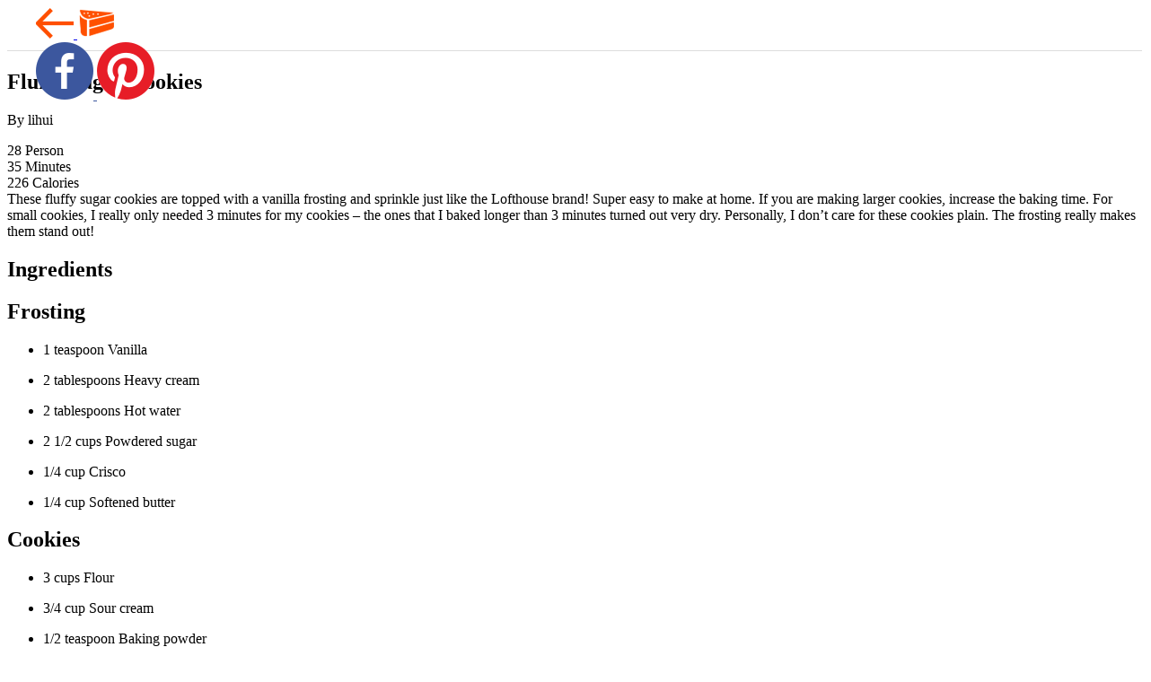

--- FILE ---
content_type: text/html; charset=UTF-8
request_url: https://www.recipesrun.com/recipe/fluffy-sugar-cookies.html
body_size: 31021
content:
<!DOCTYPE html>
<html lang="en">
<head>
    <title>Fluffy Sugar Cookies - RecipesRun</title>
    <meta name="description" content="These fluffy sugar cookies are topped with a vanilla frosting and sprinkle just like the Lofthouse brand! Super easy to make at home.
If you are making larger cookies, increase the baking time. For small cookies, I really only needed 3 minutes for my cookies – the ones that I baked longer than 3 minutes turned out very dry. Personally, I don’t care for these cookies plain. The frosting really makes them stand out!"/>
    <meta name="keywords" content="Fluffy Sugar Cookies,instructions"/>
    <link rel="shortcut icon" href="https://cdn.recipesrun.com/favicon.ico" />
    <link rel="apple-touch-icon" href="https://cdn.recipesrun.com/images/apple-touch-icon-175x175-precomposed.png">
    <link rel="apple-touch-icon-precomposed" href="https://cdn.recipesrun.com/images/apple-touch-icon-57x57-precomposed.png" />
    <link rel="apple-touch-icon-precomposed" sizes="72x72" href="https://cdn.recipesrun.com/images/apple-touch-icon-72x72-precomposed.png" />
    <link rel="apple-touch-icon-precomposed" sizes="114x114" href="https://cdn.recipesrun.com/images/apple-touch-icon-114x114-precomposed.png" />
    <link rel="apple-touch-icon-precomposed" sizes="144x144" href="https://cdn.recipesrun.com/images/apple-touch-icon-144x144-precomposed.png" />
    <link rel="canonical" href="https://www.recipesrun.com/recipe/fluffy-sugar-cookies.html">
    <meta name="viewport" content="width=device-width, minimum-scale=1.0, maximum-scale=1.0" />
    <meta http-equiv="Content-Type" content="text/html; charset= utf-8" />
    <meta property="og:title" content="Fluffy Sugar Cookies - RecipesRun"/>
    <meta property="og:url" content="https://www.recipesrun.com/recipe/fluffy-sugar-cookies.html"/>
    <meta property="og:image" content="https://img2.recipesrun.com/201907/2019/0731/97/7/013141/original.jpg"/>
    <meta property="og:site_name" content="recipesrun.com"/>
    <meta property="og:description" content="These fluffy sugar cookies are topped with a vanilla frosting and sprinkle just like the Lofthouse brand! Super easy to make at home.
If you are making larger cookies, increase the baking time. For small cookies, I really only needed 3 minutes for my cookies – the ones that I baked longer than 3 minutes turned out very dry. Personally, I don’t care for these cookies plain. The frosting really makes them stand out!"/>
    <meta itemprop="url" content="https://www.recipesrun.com/recipe/fluffy-sugar-cookies.html" />
    <meta property="og:type" content="recipe" />

    <meta name="pinterest-rich-pin" content="Recipe Pins" />
    <!--todo css-->
    <link rel="stylesheet" type="text/css" href="https://cdn.recipesrun.com/css/auto/common_mb.css?20241223319"/>
    <link rel="stylesheet" type="text/css" href="https://cdn.recipesrun.com/css/auto/detail_mb.css?20241223319"/>
    <link rel="stylesheet" type="text/css" href="https://cdn.recipesrun.com/css/auto/detail_pc.css?20241223319"/>
    <!--end-->
    <script src="https://cdn.recipesrun.com/js/pc/jquery.min.js?20241223319" type="text/javascript" charset="utf-8"></script>
    <script src="https://cdn.recipesrun.com/js/pc/lazyload.js?20241223319" type="text/javascript" charset="utf-8"></script>
    <script src="https://cdn.recipesrun.com/js/pc/jquery.jqprint-0.3.js?20241223319" type="text/javascript" charset="utf-8"></script>
    <script src="https://cdn.recipesrun.com/js/pc/jquery.nicescroll.js?20241223319" type="text/javascript" charset="utf-8"></script>
    <script src="https://cdn.recipesrun.com/js/pc/jquery.cookie.js?20241223319" type="text/javascript" charset="utf-8"></script>
    <script src="https://cdn.recipesrun.com/js/pc/jquery.base64.js?20241223319" type="text/javascript" charset="utf-8"></script>
    <script src="https://cdn.recipesrun.com/js/postscribe.min.js?20241223319" type="text/javascript" charset="utf-8"></script>
        <script type="text/javascript">
        var global_page_type = 'detail';
        var ip = "18.118.216.141";
        var language = 'en';
        function getQueryString(name) {
    var reg = new RegExp("(^|&)" + name + "=([^&]*)(&|$)", "i");
    var r = window.location.search.substr(1).match(reg);
    if (r != null) return unescape(r[2]); return null;
}
var utm_campaign = getQueryString('utm_campaign');
if(utm_campaign && utm_campaign.length > 0){
  Cookies.set('jies_camp', utm_campaign, { domain:'recipesrun.com',expires: 30 })
}
var utm_source = getQueryString('utm_source');
if(utm_source && utm_source.length > 0){
  Cookies.set('jies_src', utm_source, { domain:'recipesrun.com',expires: 30 })
}
var utm_medium = getQueryString('utm_medium');
if(utm_medium && utm_medium.length > 0){
  Cookies.set('jies_medium', utm_medium, { domain:'recipesrun.com',expires: 30 })
}
var utm_term = getQueryString('utm_term');
if(utm_term && utm_term.length > 0){
  Cookies.set('jies_term', utm_term, { domain:'recipesrun.com',expires: 30 })
}
var utm_mode = getQueryString('mode');
if(utm_mode && utm_mode.length > 0){
  Cookies.set('mode', utm_mode, { domain:'recipesrun.com',expires: 30 })
}        localStorage.jies_load_time = Date.parse(new Date()) / 1000;
    </script>
</head>
<body>
<div itemscope itemtype="http://schema.org/Recipe" style="display:none;">
    <span itemprop="name">Fluffy Sugar Cookies</span>
    <span itemprop="totalTime">PT35M</span>
    <span itemprop="image">https://img2.recipesrun.com/201907/2019/0731/97/7/013141/300x200x50.jpg</span>
    <span itemprop="recipeYield">28 servings</span>
    Ingredients:
                <span itemprop="recipeIngredient">1 teaspoon Vanilla</span>
                <span itemprop="recipeIngredient">2 tablespoons Heavy cream</span>
                <span itemprop="recipeIngredient">2 tablespoons Hot water</span>
                <span itemprop="recipeIngredient">2 1/2 cups Powdered sugar</span>
                <span itemprop="recipeIngredient">1/4 cup Crisco</span>
                <span itemprop="recipeIngredient">1/4 cup Softened butter</span>
                        <span itemprop="recipeIngredient">3 cups Flour</span>
                <span itemprop="recipeIngredient">3/4 cup Sour cream</span>
                <span itemprop="recipeIngredient">1/2 teaspoon Baking powder</span>
                <span itemprop="recipeIngredient">1/2 teaspoon Baking soda</span>
                <span itemprop="recipeIngredient">1 teaspoon Vanilla</span>
                <span itemprop="recipeIngredient">1  Yolk</span>
                <span itemprop="recipeIngredient">2  Eggs</span>
                <span itemprop="recipeIngredient">1 cup Sugar</span>
                <span itemprop="recipeIngredient">1 stick Butter, softened</span>
            </div>
<div class="for_mb">
    <style>
    @media screen and (max-width: 599px) {
        .header {
            height: 40px;
            background: #ddd;
            position: relative;
            z-index: 99;
            padding: 0 10px;
        }

        .header_nav {
            width: 100%;
        }

        .header_nav .back img {
            width: 17px;
            height: 13px;
        }

        .logo {
            width: 22px;
            margin-left: 15px;
        }

        .header-right div, .header-right a {
            font-size: 14px;
            color: rgba(255, 255, 255, 1);
            line-height: 18px;
            margin-left: 10px;
        }

        .header-right img {
            width: 22px;
            height: 22px;
            vertical-align: middle;
            margin-right: 5px;
        }
    }
</style>
<!--family_list recipe_detail 头部-->
<header>
    <div class="header flex items-center">
        <div class="header_nav flex justify-between items-center">
            <div class="flex items-center">
                <a class="img back" href="javascript:history.back(-1);">
                    <img src="https://cdn.recipesrun.com/images/mobile/back_orange.png" alt="back">
                </a>
                <a class="img logo" href="/">
                    <img src="https://cdn.recipesrun.com/images/mobile/logo_4.png" alt="back">
                </a>
            </div>
            <div class="header-right flex">
                <a class="share-con" href="https://facebook.com/sharer/sharer.php?u=https%3A%2F%2Fwww.recipesrun.com%2Frecipe%2Ffluffy-sugar-cookies.html%3Futm_source%3Dfb%26utm_campaign%3Dfb_share%26utm_medium%3Dsocial"
                   rel="noopener"
                   style="color:#3c579e;"
                   target="_blank">
                    <img src="https://cdn.recipesrun.com/images/mobile/fb_share2.png" alt="">
                </a>
                <a class="share-con" href="https://pinterest.com/pin/create/button/?url=https%3A%2F%2Fwww.recipesrun.com%2Frecipe%2Ffluffy-sugar-cookies.html%3Futm_source%3Dpinterest%26utm_campaign%3Dpin_img_share%26utm_medium%3Dsocial&media=https%3A%2F%2Fimg1.recipesrun.com%2F201907%2F2019%2F0731%2F17%2F9%2F803171%2Foriginal.jpg&description=Fluffy+Sugar+Cookies"
                   rel="noopener"
                   data-pin-media="https://img1.recipesrun.com/201907/2019/0731/17/9/803171/300x520x60.jpg"
                   style="color:red;"
                   target="_blank">
                    <img src="https://cdn.recipesrun.com/images/mobile/pin_share.png" alt="">
                </a>
            </div>
        </div>
    </div>
</header>
<section class="Main">
    <div class="MainCon">
        <div class="my2" style="clear:both;height:1px;"></div>
        <div class="detail-tit-con">
            <h1 class="m0">Fluffy Sugar Cookies</h1>
            <p class="block right-align author">By lihui</p>
        </div>
        <div class="mb1 mx-auto px1 center">
            <div class="recipe_info flex flex-wrap">
                <div class="li complexity col-4">
                    <span>28</span>
                    <span>Person</span>
                </div>
                <div class="li time col-4">
                    <span>35</span>
                    <span>Minutes</span>
                </div>
                <div class="li calories col-4">
                    <span>226</span>
                    <span>Calories</span>
                </div>
            </div>
        </div>
    </div>
    <div class="list-desc px2">
        <div class="desc active">
            These fluffy sugar cookies are topped with a vanilla frosting and sprinkle just like the Lofthouse brand! Super easy to make at home.
If you are making larger cookies, increase the baking time. For small cookies, I really only needed 3 minutes for my cookies – the ones that I baked longer than 3 minutes turned out very dry. Personally, I don’t care for these cookies plain. The frosting really makes them stand out!        </div>
    </div>
    <div class="ad-detail-con mb2">
        <div class="relative">
            <div class="ad_holder" id="detail_inarticle_top"></div>
        </div>
    </div>
    </section>
<section class="printSection">
    <div class="ingredientsCon">
        <h2 class="section-title"><i></i>Ingredients</h2>
        <div class="">
                                    <h2 class="ingredients_title">
                Frosting            </h2>
                        <ul>
                                                <li class="ingredients_desc flex">
                    <p class="check-box"></p>
                    <p>
                        1                                                teaspoon                                                Vanilla                    </p>
                </li>
                                                                <li class="ingredients_desc flex">
                    <p class="check-box"></p>
                    <p>
                        2                                                tablespoons                                                Heavy cream                    </p>
                </li>
                                                                <li class="ingredients_desc flex">
                    <p class="check-box"></p>
                    <p>
                        2                                                tablespoons                                                Hot water                    </p>
                </li>
                                                                <li class="ingredients_desc flex">
                    <p class="check-box"></p>
                    <p>
                        2 1/2                                                cups                                                Powdered sugar                    </p>
                </li>
                                                                <li class="ingredients_desc flex">
                    <p class="check-box"></p>
                    <p>
                        1/4                                                cup                                                Crisco                    </p>
                </li>
                                                                <li class="ingredients_desc flex">
                    <p class="check-box"></p>
                    <p>
                        1/4                                                cup                                                Softened butter                    </p>
                </li>
                                            </ul>
                                    <h2 class="ingredients_title">
                Cookies            </h2>
                        <ul>
                                                <li class="ingredients_desc flex">
                    <p class="check-box"></p>
                    <p>
                        3                                                cups                                                Flour                    </p>
                </li>
                                                                <li class="ingredients_desc flex">
                    <p class="check-box"></p>
                    <p>
                        3/4                                                cup                                                Sour cream                    </p>
                </li>
                                                                <li class="ingredients_desc flex">
                    <p class="check-box"></p>
                    <p>
                        1/2                                                teaspoon                                                Baking powder                    </p>
                </li>
                                                                <li class="ingredients_desc flex">
                    <p class="check-box"></p>
                    <p>
                        1/2                                                teaspoon                                                Baking soda                    </p>
                </li>
                                                                <li class="ingredients_desc flex">
                    <p class="check-box"></p>
                    <p>
                        1                                                teaspoon                                                Vanilla                    </p>
                </li>
                                                                <li class="ingredients_desc flex">
                    <p class="check-box"></p>
                    <p>
                        1                                                Yolk                    </p>
                </li>
                                                                <li class="ingredients_desc flex">
                    <p class="check-box"></p>
                    <p>
                        2                                                Eggs                    </p>
                </li>
                                                                <li class="ingredients_desc flex">
                    <p class="check-box"></p>
                    <p>
                        1                                                cup                                                Sugar                    </p>
                </li>
                                                                <li class="ingredients_desc flex">
                    <p class="check-box"></p>
                    <p>
                        1                                                stick                                                Butter, softened                    </p>
                </li>
                                            </ul>
                    </div>
    </div>

    <div class="ad-detail-con">
        <div class="relative">
            <div class="ad_holder" id="detail_inarticle_center"></div>
        </div>
    </div>

    <div class="methodCon">
        <h2 class="section-title"><i></i>Method</h2>
        <ul class="">
                        <li class="flex">
                <div class="step_title">
                                        01                                    </div>
                <div class="method_desc">
                    For the cookies, cream together butter and sugar. Beat in eggs, sour cream, and vanilla. Add baking soda, baking powder, and flour. Mix until a soft dough forms. Cover and refrigerate for 4-6 hours.                </div>
            </li>
                                    <li class="flex">
                <div class="step_title">
                                        02                                    </div>
                <div class="method_desc">
                    Roll out dough 1/4 inch thick on a floured surface. Cut into small circles (2 1/2 inches in diameter) and bake at 425 degrees for 3-4 minutes. Wait until cookies are cool before frosting.                </div>
            </li>
                                    <li class="flex">
                <div class="step_title">
                                        03                                    </div>
                <div class="method_desc">
                    For the frosting, beat together all ingredients with an electric mixer until very smooth. Frosting will set lightly after a few hours.                </div>
            </li>
                        <li class="ad_holder" id="detail_inarticle_3"></li>
                                </ul>
    </div>
</section>

<div class="relatedCon">
    <h2 class="section-title"><i></i>Related Tags</h2>
    <style>
    .sectionCon{
        padding-top: 10px;
        /*padding-bottom: 10px;*/
        color: #333;
    }
    .related_list{
        margin-right: -10px;
    }
    .related_list .classify{
        /*height: 106px;*/
        /*margin-bottom: 20px;*/
        margin-bottom: 10px;
        margin-right: 10px;
    }
    .related_list .classify .img{
        width: 58px;
        height: 58px;
        border-radius: 50%;
        overflow: hidden;
        box-shadow:0 2px 8px 0 rgba(0, 0, 0, 0.2);
    }
    .related_list .classify .name{
        font-size:12px;
        color:rgba(255,255,255,1);
        line-height:26px;
        padding: 0 15px;
        background-color: #FF5000;
    }
    .sectionCon .toggle{
        width:80px;
        height:22px;
        border:1px solid rgba(247,179,16,1);
        border-radius:10px 10px 10px 10px;
        font-size: 12px;
        line-height: 20px;
        text-align: center;
        color: #F7B310;
        clear: both;
        margin-bottom: 20px;
    }
    .sectionCon .toggle span{
        display: block;
        width: 100%;
        height:100%;
    }
    .sectionCon .toggle span img{
        width: 14px;
    }
    .sectionCon .toggle .reduce{
        display: none;
    }
</style>
<div class="sectionCon">
    <!--<h2 class="related_tags px2">-->
        <!--Related Tags-->
    <!--</h2>-->
    <div class="related_list flex flex-wrap">
                                        <div class="classify" data-position_id="1" data-content_id="dessert-recipes">
            <a href="https://www.recipesrun.com/tag/dessert-recipes/" title="Dessert Recipes">
                                <div class="name">Dessert Recipes</div>
            </a>
        </div>
                        <div class="classify" data-position_id="2" data-content_id="christmas-cookies">
            <a href="https://www.recipesrun.com/tag/christmas-cookies/" title="Christmas Cookies">
                                <div class="name">Christmas Cookies</div>
            </a>
        </div>
                        <div class="classify" data-position_id="3" data-content_id="cookie-recipes">
            <a href="https://www.recipesrun.com/tag/cookie-recipes/" title="Cookie Recipes">
                                <div class="name">Cookie Recipes</div>
            </a>
        </div>
                        <div class="classify" data-position_id="4" data-content_id="sugar-cookie-recipes">
            <a href="https://www.recipesrun.com/tag/sugar-cookie-recipes/" title="Sugar Cookie Recipes">
                                <div class="name">Sugar Cookie Recipes</div>
            </a>
        </div>
                        <div class="classify" data-position_id="5" data-content_id="christmas-recipes">
            <a href="https://www.recipesrun.com/tag/christmas-recipes/" title="Christmas Recipes">
                                <div class="name">Christmas Recipes</div>
            </a>
        </div>
                            </div>
</div>
</div>
<div class="ad-detail-con">
    <div class="relative">
        <div class="ad_holder" id="detail_mc"></div>
    </div>
</div>
<section class="recommendforyou">
    <ul class="recipe_list clearfix">
                                <li class="recipe_item left" data-position_id="1" data-content_id="361-instant-pot-twice-baked-potatoes">
            <a href="https://www.recipesrun.com/recipe/361-instant-pot-twice-baked-potatoes.html" title="Instant Pot Twice Baked Potatoes">
                <div class="img">
                    <img class="relatedCover lazy" original="https://img5.recipesrun.com/201907/2019/0809/c0/b/243209/300x200x50.jpg" src="https://cdn.recipesrun.com/images/empty.gif" title="Instant Pot Twice Baked Potatoes" alt="Instant Pot Twice Baked Potatoes"/>
                </div>
                <div class="recipe_item_con p15">
                    <div class="item_title">Instant Pot Twice Baked Potatoes</div>
                                    </div>
            </a>
        </li>
                                <li class="recipe_item left" data-position_id="2" data-content_id="3591-honey-ginger-carrots">
            <a href="https://www.recipesrun.com/recipe/3591-honey-ginger-carrots.html" title="Honey Ginger Carrots">
                <div class="img">
                    <img class="relatedCover lazy" original="https://img5.recipesrun.com/201907/2019/1216/39/a/843148/300x200x50.jpg" src="https://cdn.recipesrun.com/images/empty.gif" title="Honey Ginger Carrots" alt="Honey Ginger Carrots"/>
                </div>
                <div class="recipe_item_con p15">
                    <div class="item_title">Honey Ginger Carrots</div>
                                    </div>
            </a>
        </li>
                                <li class="recipe_item left" data-position_id="3" data-content_id="3357-the-best-steak-marinade">
            <a href="https://www.recipesrun.com/recipe/3357-the-best-steak-marinade.html" title="The Best Steak Marinade">
                <div class="img">
                    <img class="relatedCover lazy" original="https://img3.recipesrun.com/201907/2019/1111/a3/c/173199/300x200x50.jpg" src="https://cdn.recipesrun.com/images/empty.gif" title="The Best Steak Marinade" alt="The Best Steak Marinade"/>
                </div>
                <div class="recipe_item_con p15">
                    <div class="item_title">The Best Steak Marinade</div>
                                    </div>
            </a>
        </li>
                                <li class="recipe_item left" data-position_id="4" data-content_id="3483-candied-carrots">
            <a href="https://www.recipesrun.com/recipe/3483-candied-carrots.html" title="Candied Carrots">
                <div class="img">
                    <img class="relatedCover lazy" original="https://img3.recipesrun.com/201907/2019/1203/9e/f/123198/300x200x50.jpg" src="https://cdn.recipesrun.com/images/empty.gif" title="Candied Carrots" alt="Candied Carrots"/>
                </div>
                <div class="recipe_item_con p15">
                    <div class="item_title">Candied Carrots</div>
                                    </div>
            </a>
        </li>
                                <li class="recipe_item left" data-position_id="5" data-content_id="2239-easy-meatloaf">
            <a href="https://www.recipesrun.com/recipe/2239-easy-meatloaf.html" title="Easy Meatloaf">
                <div class="img">
                    <img class="relatedCover lazy" original="https://img4.recipesrun.com/201907/2019/1022/3b/0/983227/300x200x50.jpg" src="https://cdn.recipesrun.com/images/empty.gif" title="Easy Meatloaf" alt="Easy Meatloaf"/>
                </div>
                <div class="recipe_item_con p15">
                    <div class="item_title">Easy Meatloaf</div>
                                    </div>
            </a>
        </li>
                            </ul>
</section>
<style type="text/css">
    footer{background: #313131;color:#999999;font-size: 12px;font-weight: 400;}
    .footerCon{width: 100%;margin: 0 auto;
        padding: 22px 10px 15px;}
    .quickMeals .quickMealsHead{padding: 0 0 15px;filter: alpha(opacity=50);text-transform: uppercase;}
    .quickMeals .quickMealsDesc{
        opacity:0.6;filter: alpha(opacity=60);line-height:20px;}
    .quickMeals .readMore{cursor: pointer;}
    .footerCon .line{width: 100%;height: 1px;border-bottom:1px solid rgba(255,255,255,1);opacity:0.6;
        filter: alpha(opacity=60);}
    .supportLcon ul{overflow: hidden;}
    .support .supportLcon{width: 100%;}
    .support .supportRimg{float: right;width: 300px;padding-top: 79px;}
    .supportH{padding: 0 0 12px;text-transform: uppercase;}
    .support .supportLcon ul li a{flex:1;}
    .support .supportLcon ul li a:nth-of-type(2){
        position: relative;
        left:-9px;
    }
    .support .supportLcon li a{flex:1;color: #999;
        line-height:24px;opacity:0.5;filter: alpha(opacity=50);display: block;text-decoration: none;
        text-transform: capitalize;}
    .support .supportLcon li a:hover{text-decoration: underline;}
    .footerCon .PCT li:hover a{text-decoration: underline;}
    .support .supportRimg ul {overflow: hidden;margin-top: 16px;}
    .support .supportRimg ul li {float: left;margin-right: 51px;}
    .disclamer .disclamerHead{padding: 0 0 15px;text-transform: uppercase;}
    .disclamer .disclamerDetail{line-height:20px;opacity:0.6;filter: alpha(opacity=60);}
    .footerCon .PCT{
        margin-bottom: -13px;
    }
    .footerCon .PCT li{display: inline-block;margin-right: 18px;margin-bottom: 13px;}
    .footerCon .PCT li a{color: #999;
        opacity:0.5;filter: alpha(opacity=50);text-decoration: none;}
    .footerCon .footeraq{opacity:0.6;filter: alpha(opacity=60);line-height: 20px}
    .footerCon .disclamerDetail a{color: #999;}
    .quickMeals span.readMore,.quickMeals span.readLess{
        display: inline-block;
    }
    .quickMeals span.readMore .img,.quickMeals span.readLess .img{
        width: 12px;
        vertical-align: middle;
        margin-left: 10px;
        display: inline-block;
    }
    .quickMeals span.readLess .img{
        transform: rotate(180deg);
    }

    /*底部面包屑导航*/
    .fotcrumbs{
        font-size: 13px;
        padding-bottom: 5px;
    }
    .fotcrumbs .home,
    .fotcrumbs .list,
    .fotcrumbs .classify{color: #999;}
    .fotcrumbs .home,
    .fotcrumbs .list{color: #999;}
    .fotcrumbs .homeImg{
        width: 15px;
        position: relative;
        top: 2px;
    }
    .fotcrumbs .arrow2{width: 8px;}
    .fotcrumbs a,
    .fotcrumbs img{display: inline-block;margin: 0 10px 0 0;}


    .smallPhoneS{
        display: none;
    }

    .footerCon .line{
        width: 100%;
        border-bottom: 1px dashed rgba(220,220,220,0.3);
        margin: 15px 0 18px;
    }

    @media screen and (max-width: 320px){
        .bigPhoneS{
            display: none;
        }
        .smallPhoneS{
            display: block;
        }
        .support .supportLcon ul li a:nth-of-type(2){
            left:30px;
        }
    }

</style>
<footer>
    <div class="footerCon">
        <div class="fotcrumbs Dessert Recipes">
                        <a class="list 12" href="https://www.recipesrun.com" title="">
                Home
            </a>
            <img class="arrow2" src="https://cdn.recipesrun.com/images/mobile/arrow.png" title="" alt=""/>
            <a class="classify" href="https://www.recipesrun.com/tag/dessert-recipes/" title="Dessert Recipes">
                Dessert Recipes            </a>
                    </div>
                <div class="line"></div>
        <div class="quickMeals">
            <div class="quickMealsHead">About RecipesRun</div>
            <div class="quickMealsDesc">
                                <p>RecipesRun aims to provide different kinds of practical recipes prepared with everyday ingredients and easy-to-follow instructions. You can browse clear, beautiful and attractive food photos and follow your favorite food editors on RecipesRun.</p>
                <p>RecipesRun is not only a recipe website, more important is to convey lifestyles and attitudes to our users. We believe recipes can bring happiness to our users. And then we hope our users can share their happiness with more people. </p>
                <p>RecipesRun recipes are reliable, because only high-quality recipes are selected and listed on RecipesRun. In addition, we can keep the frequency of recipe updates, ensuring that you can find the latest and most trend-friendly recipes on RecipesRun, such as chicken recipes, pizza recipes, cake recipes, quick recipes, dinner recipes, healthy recipes and so on. </p>
                            </div>
        </div>
        <div class="line"></div>
        <div class="support">
            <div class="supportLcon">
                <div class="supportH">Popular Recipes</div>
                <ul class="bigPhoneS">
                    <li class="flex">
                        <a href="https://www.recipesrun.com/tag/chicken-recipes/" title="Chicken recipes">Chicken recipes</a>
                        <a href="https://www.recipesrun.com/tag/chocolate-recipes/" title="Chocolate recipes">Chocolate recipes</a>
                        <a href="https://www.recipesrun.com/tag/grilling-recipes/" title="Grilling recipes">Grilling recipes</a>
                    </li>
                    <li class="flex">
                        <a href="https://www.recipesrun.com/tag/pizza-recipes/" title="Pizza recipes">Pizza recipes</a>
                        <a href="https://www.recipesrun.com/tag/pancake-recipes/" title="Pancake recipe">Pancake recipe</a>
                        <a href="https://www.recipesrun.com/tag/easy-dinner-recipes/" title="Easy dinner recipes">Easy dinner</a>
                    </li>
                    <li class="flex">
                        <a href="https://www.recipesrun.com/tag/chicken-breast-recipes/" title="Chicken breast recipes">Chicken breast</a>
                        <a href="https://www.recipesrun.com/tag/cheesecake-recipes/" title="Cheesecake recipe">Cheesecake recipe</a>
                        <a href="https://www.recipesrun.com/tag/quick-recipes/" title="Quick Recipes">Quick Recipes</a>
                    </li>
                    <li class="flex">
                        <a href="https://www.recipesrun.com/tag/chicken-thigh-recipes/" title="Chicken thigh recipes">Chicken thigh</a>
                        <a href="https://www.recipesrun.com/tag/cake-recipes/" title="Cake recipes">Cake recipes</a>
                        <a href="https://www.recipesrun.com/tag/dinner-recipes/" title="Dinner recipes">Dinner recipes</a>
                    </li>
                    <li class="flex">
                        <a href="https://www.recipesrun.com/tag/turkey-recipes/" title="Turkey recipes">Turkey recipes</a>
                        <a href="https://www.recipesrun.com/tag/crock-pot-recipes/" title="Crock pot recipes">Crock pot recipes</a>
                        <a href="https://www.recipesrun.com/tag/healthy-recipes/" title="Healthy Recipes">Healthy Recipes</a>
                    </li>
                </ul>
                <ul class="smallPhoneS">
                    <li class="flex">
                        <a href="https://www.recipesrun.com/tag/chicken-recipes/" title="Chicken recipes">Chicken recipes</a>
                        <a href="https://www.recipesrun.com/tag/chocolate-recipes/" title="Chocolate recipes">Chocolate recipes</a>

                    </li>
                    <li class="flex">
                        <a href="https://www.recipesrun.com/tag/grilling-recipes/" title="Grilling recipes">Grilling recipes</a>
                        <a href="https://www.recipesrun.com/tag/pizza-recipes/" title="Pizza recipes">Pizza recipes</a>

                    </li>
                    <li class="flex">
                        <a href="https://www.recipesrun.com/tag/pancake-recipes/" title="Pancake recipe">Pancake recipe</a>
                        <a href="https://www.recipesrun.com/tag/easy-dinner-recipes/" title="Easy dinner recipes">Easy dinner recipes</a>
                    </li>
                    <li class="flex">
                        <a href="https://www.recipesrun.com/tag/chicken-breast-recipes/" title="Chicken breast recipes">Chicken breast</a>
                        <a href="https://www.recipesrun.com/tag/cheesecake-recipes/" title="Cheesecake recipe">Cheesecake recipe</a>

                    </li>
                    <li class="flex">
                        <a href="https://www.recipesrun.com/tag/quick-recipes/" title="Quick Recipes">Quick Recipes</a>
                        <a href="https://www.recipesrun.com/tag/chicken-thigh-recipes/" title="Chicken thigh recipes">Chicken thigh</a>

                    </li>
                    <li class="flex">
                        <a href="https://www.recipesrun.com/tag/cake-recipes/" title="Cake recipes">Cake recipes</a>
                        <a href="https://www.recipesrun.com/tag/dinner-recipes/" title="Dinner recipes">Dinner recipes</a>
                    </li>
                    <li class="flex">
                        <a href="https://www.recipesrun.com/tag/turkey-recipes/" title="Turkey recipes">Turkey recipes</a>
                        <a href="https://www.recipesrun.com/tag/crock-pot-recipes/" title="Crock pot recipes">Crock pot recipes</a>
                    </li>
                    <li class="flex">
                        <a href="https://www.recipesrun.com/tag/healthy-recipes/" title="Healthy Recipes">Healthy Recipes</a>
                    </li>
                </ul>
            </div>
        </div>
        <div class="line"></div>
        <div class="disclamer">
            <div class="disclamerHead">DISCLAIMER</div>
            <div class="disclamerDetail">
                All recipes published on RecipesRun are uploaded by our users. If you find any errors, invalid information or copyright issues, please <a href="mailto:support@recipesrun.com">contact us</a>.
            </div>
        </div>
        <div class="line"></div>
        <ul class="PCT">
            <li><a href="https://www.recipesrun.com/privacy" title="Privacy Policy">Privacy Policy</a></li>
            <li><a href="https://www.recipesrun.com/privacy#cookie_policy" title="Cookies Policy">Cookies Policy</a></li>
            <li><a href="https://www.recipesrun.com/tos" title="Terms And Conditions">Terms And Conditions</a></li>
            <li><a href="https://www.recipesrun.com/tos#copyright" title="copyright">DMCA</a></li>
            <li><a href="mailto:support@recipesrun.com" title="Contact us">Contact Us</a></li>
        </ul>
        <div class="line"></div>
        <div class="footeraq">© 2013 ~ 2026 RecipesRun. Trademarks and brands are the property of their respective owners</div>
    </div>
</footer>
<script type="text/javascript">
    function goto_filter_page(num,filter){
        form = $("<form></form>")
        form.attr('action',window.location.href.split('?')[0])
        form.attr('method','get')
        input1 = $("<input type='hidden' name='page' />")
        input1.attr('value',num)
        form.append(input1)
        input2 = $("<input type='hidden' name='filter' />")
        input2.attr('value',filter)
        form.append(input2)
        form.appendTo("body")
        form.css('display','none')
        form.submit()
    }
    function goto_page(num){
//		console.log('page:'+num);
//										action = this.getAttribute("action")
        form = $("<form></form>")
        form.attr('action',window.location.href.split('?')[0])
        form.attr('method','get')
        input1 = $("<input type='hidden' name='page' />")
        input1.attr('value',num)
        form.append(input1)
        form.appendTo("body")
        form.css('display','none')
        form.submit()
    }

    $(function () {
        //------
        //search
        $('.searchBtn').click(function () {
            $(this).hide();
            $('.searchWrapper').show();
            $('.closeSearchBtn').show();

        })

        $('.closeSearchBtn').click(function () {
            $(this).hide();
            $('.searchWrapper').hide();
            $('.searchBtn').show();
        })

        $('.hotBtn').click(function(){
            if($(this).hasClass('active')){
                $(this).removeClass('active');
                $(this).find('img').attr('src','/images/mobile/list.png');
                $('.hot-wrapper').css('top','-100%');
                $('.hot-wrapper .closeBtn').addClass('hide');
                closeModal();
            } else {
                $(this).addClass('active');
                $(this).find('img').attr('src','/images/mobile/list_active.png');
                $('.hot-wrapper').css('top','75px');
                setTimeout(function () {
                    $('.hot-wrapper .closeBtn').removeClass('hide');
                }, 200)
                openModal();
            }

        })
        $('.hot-wrapper .closeBtn').click(function () {
            $('.hotBtn').removeClass('active')
            $('.hotBtn').find('img').attr('src','/images/mobile/list.png')
            $('.hot-wrapper').css('top','-100%')
            $(this).addClass('hide');
            closeModal();
        })
        //-------
        $('.quickMeals span.readMore').click(function () {
            $('.quickMeals p.hide').removeClass('hide');
            $(this).addClass('hide');
            $('.quickMeals span.readLess').removeClass('hide')
        });
        $('.quickMeals span.readLess').click(function () {
            $('.quickMeals p:nth-of-type(n+2)').addClass('hide');
            $(this).addClass('hide');
            $('.quickMeals span.readMore').removeClass('hide')
        });

        if ($('.list-desc .desc').height() > 100) {
            $('.list-desc .readMore').removeClass('hide')
        }

        $('.list-desc .readMore').click(function () {
            if ($(this).hasClass('active')){
                $(this).removeClass('active');
                $('.list-desc .desc').removeClass('active');
                $(this).find('span').text('read more');
            } else {
                $(this).addClass('active');
                $('.list-desc .desc').addClass('active');
                $(this).find('span').text('read less');
            }
        })

        // 展开 related_tags
        var toggleTagNum = 1;
        $('.related_list .toggle').click(function(){
            if (toggleTagNum%2) {
                $('.expand').hide();
                $('.reduce').show();
                $('.sectionCon .classify').removeClass('hide');
            } else {
                $('.expand').show();
                $('.reduce').hide();
                $('.sectionCon .classify:nth-of-type(n+4)').addClass('hide');
            }
            toggleTagNum++;
        })

        $('.recipe_item .img').each(function () {
            $(this).height($(this).width() * 0.667);
        })
        $(window).resize(function () {
            $('.recipe_item .img').each(function () {
                $(this).height($(this).width() * 0.667);
            })
        });
        //-------------
        $("#sr_searchbox").on('search', function(e) {
            var searchtxt = $('#sr_searchbox').val();
            if(searchtxt != null && searchtxt != undefined && searchtxt.length > 0){
                setTimeout(function(){
                    $('#sr_searchbox').val("");
                },500);
                return true;
            }
            return false;
        });

        $('#sr_searchbutton').click(function(){
            var searchtxt = $('#sr_searchbox').val();
            if(searchtxt != null && searchtxt != undefined && searchtxt.length > 0){
                setTimeout(function(){
                    $('#sr_searchbox').val("");
                },500);
                return true;
            }
            return false;
        });
    });
    // 禁止屏幕滚动
    var ModalHelper = (function(bodyCls) {
        var scrollTop;
        return {
            afterOpen: function() {
                scrollTop = document.scrollingElement.scrollTop;
                document.body.classList.add(bodyCls);
                document.body.style.top = -scrollTop + 'px';
            },
            beforeClose: function() {
                document.body.classList.remove(bodyCls);
                document.scrollingElement.scrollTop = scrollTop;
            }
        };
    })('modal-open');
    function openModal() {
        ModalHelper.afterOpen();
    }
    function closeModal() {
        ModalHelper.beforeClose();
    }
    //lazyload
    setTimeout(function(){
        $("img.lazy").show().lazyload({effect : "fadeIn",failure_limit:10000});
    },100);
    $('.likeRecipesBtn').click(function () {
        var uidCookie = $.cookie('uid_encode');
        if(uidCookie == '' || uidCookie == undefined)
        {
            needLogin();
            return;
        }

        window.location.href = 'https://www.recipesrun.com/likedrecipes'
    })
</script><script type="text/javascript">
    //懒加载
    setTimeout(function(){
        $("img.lazy").show().lazyload({effect : "fadeIn",failure_limit:10000});
    },100)

    // 动态计算具体步骤各模块的间距
    function setStepDivHeight() {
        var wH = $(window).height();
        if (wH < 360) {
            $('.stepCon .recipe_title').css({
                "margin-top": "10px",
                "margin-bottom": "10px",
                "padding-bottom": "10px"
            });
            $('.stepCon .stepHe').css('margin-bottom','10px');
            $('.stepCon .stepDetail').css('max-height','77px');

        } else if (wH < 375) {
            $('.stepCon .recipe_title').css({
                "margin-top": "15px",
                "margin-bottom": "15px",
                "padding-bottom": "10px"
            });
            $('.stepCon .stepHe').css('margin-bottom','10px');
            $('.stepCon .stepDetail').css('max-height','104px');
        } else if (wH < 480) {
            $('.stepCon .recipe_title').css({
                "margin-top": "15px",
                "margin-bottom": "15px",
                "padding-bottom": "10px"
            });
            $('.stepCon .stepHe').css('margin-bottom','10px');
            $('.stepCon .stepDetail').css('max-height','127px');
        } else {
            var lh = parseInt($('.stepCon .stepDetail').css('line-height'))
            var maxL = Math.floor((wH - $('.stepCon .stepDetail').offset().top - parseInt($('.stepCon .stepOpea').css('bottom'))
                - parseInt($('.stepCon .stepOpea').css('height')) - 15) / lh);
            console.log(lh,maxL)
            $('.stepCon .stepDetail').css('max-height',(lh * maxL) + 'px');
        }
    }


    //菜谱封面
    $('.MainContentLeftImgCon').hover(function(){
        $('.MainContentLeftImgCon .mask').show()
        $('.MainContentLeftImgCon .share').show()
    },function(){
        $('.MainContentLeftImgCon .mask').hide()
        $('.MainContentLeftImgCon .share').hide()
    })
    //喜欢 收藏 打印
    $('.MainContentLeftOperate div:not(.shareCon)').hover(function(){
        $(this).addClass('active').siblings().removeClass('active')
    },function(){
        $(this).removeClass('active')
    })

    //分享
    $('.shareCon, .ulConSh').hover(function(){
        $('.ulConSh').show()
        $('.shareCon').addClass('active')
    },function(){
        $('.shareCon').removeClass('active')
        $('.ulConSh').hide()
    })

    var step = 1;
    function startCook(){
//            $('html,body').addClass('stopScroll');
        openModal();
        $('.stepMask').removeClass('hide');
        $('.recipe_desc').addClass('start').removeClass('end').removeClass('hide');
        $('.stepMask .recipe_desc').addClass('hide');
        $('.stepMask .stepCon').removeClass('hide');
        step = 1
        $('.curStep').html(step)
        $('.stepCon ul li').eq(0).addClass('active').siblings().removeClass('active')
    }
    //二级步骤封面页
    // start cooking

    $('.startBtn').on('click',function(){
        startCook();
    })

    $('.stepMask .nextBtn').on('click',function(){
        $('.stepMask .recipe_desc').addClass('hide');
        $('.stepMask .stepCon').removeClass('hide');
    })

    $('.stepMask .againBtn').on('click',function(){
        startCook();
    })

    // 返回
    $('.maskBackBtn').click(function () {
//            $('html,body').removeClass('stopScroll');
        closeModal();
        $('.stepMask').addClass('hide');
        $('.recipe_desc').addClass('start').removeClass('hide');
        $('.stepCon').addClass('hide');
        return false;
    })

    $('.stepCon .step_desc li').eq(0).addClass('active')
    //上一页
    var lengthA = $('.stepCon ul li').length;

    $('.stepPre').on('click',function(){
        if(lengthA>1){
            step--
            if(step<=1){
                step = 1
                $('.curStep').html(step)
//		    		$('.stepPre img').attr('src','https://cdn.recipesrun.com/images/pc/steppre.png')
                $('.stepCon ul li').eq(0).addClass('active').siblings().removeClass('active')
                return;
            }else{
                $('.stepCon ul li').eq(step-1).addClass('active').siblings().removeClass('active')
                $('.curStep').html(step)
            }
        }
    })
    //下一页
    $('.stepNext').on('click',function(){
        if(lengthA>1){
            console.log(step,lengthA)
            if(step == lengthA){
                $('.stepCon').addClass('hide');
                $('.recipe_desc').addClass('end').removeClass('start').removeClass('hide');
                //添加广告
                $('#step_over_ads .ap').remove();
                postscribe('#step_over_ads',ads_template_4);
                setTimeout("init_ads()",2000);
            } else if(step == lengthA-1){
                step = lengthA-1
                $('.curStep').html(lengthA)
                $('.stepCon ul li').eq(step).addClass('active').siblings().removeClass('active')

            }else if(step > lengthA-2){

            }else {
                $('.stepCon ul li').eq(step).addClass('active').siblings().removeClass('active')
                $('.curStep').html(step+1)
            }
            step++;
        }
    })

    $('.ingredientsBtn').on('click',function(){
        $('.ingredientsWrapper').removeClass('hide');
        $('.ingredientsCon_wrapper').removeClass('hide').css('right','0px');
    })
    $('.ingredientsWrapper').on('click',function(){
        $('.ingredientsCon_wrapper').css('right','-300px');
        $('.ingredientsWrapper').addClass('hide');
        return false;
    })
    $('.ingredientsCon_wrapper').on('click',function () {
        return false;
    })
    $('.ingredientsWrapper .closeBtn').on('click',function(){
        $('.ingredientsWrapper').addClass('hide');
        $('.ingredientsCon_wrapper').css('right','-300px');
        return false;
    })
</script>

<script type="text/javascript">
    var url = 'https://www.recipesrun.com/recipe/fluffy-sugar-cookies.html';
    $.cookie('back_detail_url',url,{
        path:'/'
    });
</script>
<script>
    //喜欢和取消喜欢
    var flag_subscibe = 0;
    var recipe_id = 136;
    var action = '';
    $('.loveCon').on('click',function(){
        var uidCookie = $.cookie('uid_encode');
        if(uidCookie == '' || uidCookie == undefined)
        {
            needLogin();
            return;
        }

        $('.Subscibe').attr('disabled',true)
        if(flag_subscibe == 1){
            flag_subscibe = 0;
            action = 'cancel';
        }else{
            flag_subscibe = 1
            action = 'like';
        }

        $.ajax({
            type:"post",
            url:"https://www.recipesrun.com/ajaxlikerecipe",
            data: {
                recipe_id:recipe_id,
                action:action
            },
            success:function(res){
                console.log(res)
                $('.Subscibe').removeAttr('disabled')
                var objRes = JSON.parse(res);

                if(objRes.code == 114)
                {
                    //没有登录不能喜欢，需要提示登录账号
                    console.log(114)
                    needLogin();
                }

                if(objRes.code == 0)
                {
                    if(objRes.data.status == 1)
                    {
                        console.log(1)
                        $('.notloveImg').hide();
                        $('.loveImg').show();
                        $('.list-share-wrapper .Subscibe').addClass('active');
                    }else
                    {
                        console.log(0)
                        $('.notloveImg').show();
                        $('.loveImg').hide();
                        $('.list-share-wrapper .Subscibe').removeClass('active');
                    }
                }
            }
        });
    })

</script>
<script type="text/javascript">

    $(function () {
        if ($('.list-desc .desc').height() > 100) {
            $('.list-desc .readMore').removeClass('hide')
        } else {
            $('.list-desc .readMore').addClass('hide')
        }
    });
    function judgeDescLen() {
        var descConH = $('.MainContent_desc_con').height();
        var descH = $('.MainContent_desc').height();
        if (descConH < descH) {
            $('.MainContent_desc_wrapper .descToggle').addClass('active')
        }
    }
</script></div>
<div class="for_pc">
    <style type="text/css">
    @media(min-width:600px) {
        header {
            width: 100%;
            background: #fff;
            /*box-shadow:0 1px 7px 0 rgba(0, 0, 0, 0.11);*/
            border-bottom: 1px solid #ddd;
        }

        .header {
            width: 1200px;
            height: 48px;
            margin: 0 auto;
            position: relative;
        }

        .header .logoCon {
            width: 150px;
            height: 22px;
            display: block;
        }

        .header .searchCon {
            width: 216px;
            height: 30px;
            background: #f5f5f5;
            border: 1px solid #ddd;
            border-radius: 2px;
            font-size: 14px;
            color: #999;
        }

        .header .searchCon .placeholder {
            display: inline-block;
            width: 130px;
            height: 21px;
            line-height: 21px;
            border-right: 1px solid #ddd;

        }

        .header .searchCon .input {
            height: 28px;
            padding: 0 10px;
            box-sizing: border-box;
            border: none;
            outline: none;
            display: inline-block;
            vertical-align: middle;
            background-color: #fff;
            color: #999;
            width: 100%;
        }

        .header .searchCon input:-internal-autofill-previewed,
        .header .searchCon input:-internal-autofill-selected {
            -webkit-text-fill-color: #999 !important;
            transition: background-color 5000s ease-in-out 0s !important;
        }

        .header .searchCon input::-webkit-input-placeholder {
            color: #999;
        }

        .header .searchCon input::-moz-placeholder { /* Mozilla Firefox 19+ */
            color: #999;
        }

        .header .searchCon input:-moz-placeholder { /* Mozilla Firefox 4 to 18 */
            color: #999;
        }

        .header .searchCon input:-ms-input-placeholder { /* Internet Explorer 10-11 */
            color: #999;
        }

        .header .searchCon .hsbtn {
            position: absolute;
            right: -1px;
            top: -1px;
            width: 30px;
            height: 30px;
            background: #F7B310 url(/images/pc/search_white.png) no-repeat center;
            background-size: 28px;
            cursor: pointer;
            border: none;
            outline: none;
            border-radius: 0 2px 2px 0;
        }

        .header .searchCon input {
            font-size: 14px;
            font-family: Arial;
            font-weight: 400;
        }

        .header .searchCon img {
            width: 22px;
            margin-top: 4px;
            display: inline-block;
            vertical-align: middle;
            cursor: pointer;
        }

        .header .user_status {
            cursor: pointer;
            position: relative;
        }

        .header .user_status img {
            width: 30px;
            height: 30px;
            display: inline-block;
            vertical-align: middle;
            border-radius: 50%;
            margin-left: 44px;
        }

        .header .user_status span {
            vertical-align: middle;
            color: #999;
            font-size: 13px;
            font-weight: 400;
            line-height: 22px;
        }

        .header .statusCon {
            position: absolute;
            z-index: 9999;
            top: 30px;
            left: 11px;
            min-width: 100px;
            display: none;
        }

        .header .statusCon ul {
            background: rgba(255, 255, 255, 1);
            box-shadow: 0 1px 8px 0 rgba(0, 0, 0, 0.18);
            border-radius: 10px;
        }

        .header .statusCon ul li {
            height: 41px;
            line-height: 41px;
            font-size: 13px;
            font-weight: 400;
            color: rgba(153, 153, 153, 1);
            text-align: center;
        }

        .header .statusCon li a {
            color: rgba(153, 153, 153, 1);
        }

        .userCon:hover .login_button {
            color: #F7B310;
            text-decoration: underline;
        }

        .header .userCon span {
            padding: 0 20px;
            border: 1px solid #F7B310;
            border-radius: 2px;
            line-height: 22px;
            color: #F7B310;
        }

        .userCon span:hover {
            color: #F7B310;
            border-color: #F7B310;
        }

        .navUl {
            width: 344px;
        }

        .navUl a {
            color: #999;
            font-size: 14px;
        }

        .navUl li:hover a {
            color: #F7B310;
        }

        .searchImg img {
            width: 22px;
            height: 22px;
            margin-right: 20px;
            cursor: pointer;
        }

        .header .searchCon ul {
            position: absolute;
            left: 0;
            top: 30px;
            z-index: 9;
            width: 100%;
            min-height: 50px;
            border: 1px solid #ddd;
            background-color: #fff;
            box-shadow: 0 1px 8px 0 rgba(0, 0, 0, 0.18);
            padding: 10px 0;
        }

        .header .searchCon ul a {
            font-size: 14px;
            color: rgba(51, 51, 51, 1);
            line-height: 34px;
            padding: 0 10px;
            display: block;
            width: 100%;
        }

        .header .searchCon ul a:hover {
            background-color: #F8EFD9;
        }
    }
</style>
<header>
    <div class="header flex justify-between items-center">
        <a class="logoCon img" href="https://www.recipesrun.com" title="">
            <img class="logo" src="https://cdn.recipesrun.com/images/pc/logo.png?v=1" alt="" title=""/>
        </a>
        <div class="navUl">
            <ul class="flex justify-between items-center">
                <li class="popular pc_home_top_navi" data-position_id="1" data-content_id="Popular"><a href="https://www.recipesrun.com" title="Popular">Popular</a></li>
                <li class="trends pc_home_top_navi" data-position_id="2" data-content_id="Trends"><a href="https://www.recipesrun.com/trends-recipes/" title="Trends">Trends</a></li>
                <li class="new pc_home_top_navi" data-position_id="3" data-content_id="New"><a href="https://www.recipesrun.com/new-recipes/" title="New">New</a></li>
                <li class="all pc_home_top_navi" data-position_id="all-recipes" data-content_id="all-recipes"><a href="https://www.recipesrun.com/all-recipes/" title="All Recipes">All Recipes</a></li>
            </ul>
        </div>
        <div class="flex items-center">
            <div class="searchCon flex items-center relative">
                <form action="https://www.google.com" method="get" id="cse-search-box" target="_blank" style="position: relative;">
                                        <input type="hidden" name="cx" value="partner-pub-6492225527463373:5973223444">
                                        <input type="hidden" name="ie" value="UTF-8">
                    <input class="hsinput input" id="sr_searchbox" type="text" name="q" size="55" placeholder="Search" autocomplete="off" value="">
                    <input class="hsbtn" id="sr_searchbutton" type="submit" value="">
                </form>
                <ul class="search-list hide"></ul>
            </div>
        </div>
    </div>
</header>
<div class="share-fixed hide">
    <a href="###" class="printCon">
    </a>
    <a class="at-svc-facebook" href="https://facebook.com/sharer/sharer.php?u=https%3A%2F%2Fwww.recipesrun.com%2Frecipe%2Ffluffy-sugar-cookies.html%3Futm_source%3Dfb%26utm_campaign%3Dfb_share%26utm_medium%3Dsocial" rel="noopener" target="_blank">
    </a>
    <a class="at-svc-pinterest_share" href="https://pinterest.com/pin/create/button/?url=https%3A%2F%2Fwww.recipesrun.com%2Frecipe%2F136-fluffy-sugar-cookies.html%3Futm_source%3Dpinterest%26utm_campaign%3Dpin_img_share%26utm_medium%3Dsocial&media=https%3A%2F%2Fimg1.recipesrun.com%2F201907%2F2019%2F0731%2F17%2F9%2F803171%2Foriginal.jpg&description=Fluffy+Sugar+Cookies" rel="noopener" target="_blank">
    </a>
    <a class="at-svc-twitter" href="https://twitter.com/intent/tweet?text=Fluffy+Sugar+Cookies&url=https%3A%2F%2Fwww.recipesrun.com%2Frecipe%2Ffluffy-sugar-cookies.html%3Futm_source%3Dtwitter%26utm_campaign%3Dtwitter_share%26utm_medium%3Dsocial&via=RecipesRun" rel="noopener" target="_blank">
    </a>
    <a class="at-svc-email" href="mailto:?subject=Fluffy+Sugar+Cookies&amp;body=https%3A%2F%2Fwww.recipesrun.com%2Frecipe%2Ffluffy-sugar-cookies.html%3Ffrom%3Demail_share" rel="noopener" target="_blank">
    </a>
</div>
<div style="clear:both;"></div>
<section class="Main">
    <div class="RIGHT">
        <section class="MainTop flex justify-between">
            <div class="left relative">
                <div class="MainContentLeft">
                    <div class="adCon relative" style="width:336px;">
                        <div class="addesc absolute" style="top: -18px;">Sponsored Links</div>
                        <div class="ad_holder ad336x280" id="recipe_pc_info_336x280"></div>
                    </div>
                </div>
            </div>
            <div class="right relative">
                <h1 class="title m0 p-name">Fluffy Sugar Cookies</h1>
                <div class="author flex items-center">
                                        <p class="grade">
                        4.4                    </p>
                    <p class="star">
                                                                                                                        <i style="background:url('/images/icon/star_active.png') no-repeat center"></i>
                                                                                                <i style="background:url('/images/icon/star_active.png') no-repeat center"></i>
                                                                                                <i style="background:url('/images/icon/star_active.png') no-repeat center"></i>
                                                                                                <i style="background:url('/images/icon/star_active.png') no-repeat center"></i>
                                                                                                <i style="background:url('/images/icon/star.png') no-repeat center"></i>
                                                                    </p>
                    <p class=""><a href="https://www.recipesrun.com/cook/13">( By lihui )</a></p>
                </div>
                <div class="desc_con">
                    <div class="describe">
                        <div class="desc active">
                            These fluffy sugar cookies are topped with a vanilla frosting and sprinkle just like the Lofthouse brand! Super easy to make at home.
If you are making larger cookies, increase the baking time. For small cookies, I really only needed 3 minutes for my cookies – the ones that I baked longer than 3 minutes turned out very dry. Personally, I don’t care for these cookies plain. The frosting really makes them stand out!                        </div>

                    </div>
                </div>
            </div>
        </section>
        <div class="printSConR">
            <div id="printSConR">
                <div class="fill_div"></div>
                <div class="information px4">
                    <div class="list_title">
                        <span>01</span>
                        Information
                    </div>
                    <ul class="">
                        <li class="complexity">
                            <span>Grade</span>
                            <span>easy</span>
                        </li>
                        <li class="person">
                            <span>Serving</span>
                            <span class="p-yield">
                                28                                                                servings
                                                            </span>
                        </li>
                                                <li class="hot">
                            <span>Calorie</span>
                            <span>226 Kcal</span>
                        </li>
                                                                        <li>
                            <span>Prep Time</span>
                            <span>30 Mins</span>
                        </li>
                                                                        <li>
                            <span>Cook Time</span>
                            <span>5 Mins</span></li>
                                                <li>
                            <span>Total Time</span>
                            <span class="dt-duration">35 Mins</span>
                        </li>
                    </ul>
                </div>

                <div class="fill_div"></div>
                <div class="MeInRight px4">
                    <div class="list_title">
                        <span>02</span>
                        Ingredients
                    </div>
                    <div class="MeInRightCon">
                        <div class="MeInRightConUl">
                                                        <div class="li">
                                                                <div class="MeInRightConHead">
                                    <span>Frosting</span>
                                </div>
                                                                <div>
                                                                                                            <div class="li">
                                        <div class="MeInRightHead">
                                            <div class="checkBox">
                                                <img src="https://cdn.recipesrun.com/images/pc/check.png" alt="">
                                            </div>
                                            <div class="MeInRightHeadCon">
                                                1                                                                                                teaspoon                                                                                                Vanilla                                            </div>
                                        </div>
                                    </div>
                                                                                                                                                <div class="li">
                                        <div class="MeInRightHead">
                                            <div class="checkBox">
                                                <img src="https://cdn.recipesrun.com/images/pc/check.png" alt="">
                                            </div>
                                            <div class="MeInRightHeadCon">
                                                2                                                                                                tablespoons                                                                                                Heavy cream                                            </div>
                                        </div>
                                    </div>
                                                                                                                                                <div class="li">
                                        <div class="MeInRightHead">
                                            <div class="checkBox">
                                                <img src="https://cdn.recipesrun.com/images/pc/check.png" alt="">
                                            </div>
                                            <div class="MeInRightHeadCon">
                                                2                                                                                                tablespoons                                                                                                Hot water                                            </div>
                                        </div>
                                    </div>
                                                                                                                                                <div class="li">
                                        <div class="MeInRightHead">
                                            <div class="checkBox">
                                                <img src="https://cdn.recipesrun.com/images/pc/check.png" alt="">
                                            </div>
                                            <div class="MeInRightHeadCon">
                                                2 1/2                                                                                                cups                                                                                                Powdered sugar                                            </div>
                                        </div>
                                    </div>
                                                                                                                                                <div class="li">
                                        <div class="MeInRightHead">
                                            <div class="checkBox">
                                                <img src="https://cdn.recipesrun.com/images/pc/check.png" alt="">
                                            </div>
                                            <div class="MeInRightHeadCon">
                                                1/4                                                                                                cup                                                                                                Crisco                                            </div>
                                        </div>
                                    </div>
                                                                                                                                                <div class="li">
                                        <div class="MeInRightHead">
                                            <div class="checkBox">
                                                <img src="https://cdn.recipesrun.com/images/pc/check.png" alt="">
                                            </div>
                                            <div class="MeInRightHeadCon">
                                                1/4                                                                                                cup                                                                                                Softened butter                                            </div>
                                        </div>
                                    </div>
                                                                                                        </div>
                            </div>
                                                        <div class="li">
                                                                <div class="MeInRightConHead">
                                    <span>Cookies</span>
                                </div>
                                                                <div>
                                                                                                            <div class="li">
                                        <div class="MeInRightHead">
                                            <div class="checkBox">
                                                <img src="https://cdn.recipesrun.com/images/pc/check.png" alt="">
                                            </div>
                                            <div class="MeInRightHeadCon">
                                                3                                                                                                cups                                                                                                Flour                                            </div>
                                        </div>
                                    </div>
                                                                                                                                                <div class="li">
                                        <div class="MeInRightHead">
                                            <div class="checkBox">
                                                <img src="https://cdn.recipesrun.com/images/pc/check.png" alt="">
                                            </div>
                                            <div class="MeInRightHeadCon">
                                                3/4                                                                                                cup                                                                                                Sour cream                                            </div>
                                        </div>
                                    </div>
                                                                                                                                                <div class="li">
                                        <div class="MeInRightHead">
                                            <div class="checkBox">
                                                <img src="https://cdn.recipesrun.com/images/pc/check.png" alt="">
                                            </div>
                                            <div class="MeInRightHeadCon">
                                                1/2                                                                                                teaspoon                                                                                                Baking powder                                            </div>
                                        </div>
                                    </div>
                                                                                                                                                <div class="li">
                                        <div class="MeInRightHead">
                                            <div class="checkBox">
                                                <img src="https://cdn.recipesrun.com/images/pc/check.png" alt="">
                                            </div>
                                            <div class="MeInRightHeadCon">
                                                1/2                                                                                                teaspoon                                                                                                Baking soda                                            </div>
                                        </div>
                                    </div>
                                                                                                                                                <div class="li">
                                        <div class="MeInRightHead">
                                            <div class="checkBox">
                                                <img src="https://cdn.recipesrun.com/images/pc/check.png" alt="">
                                            </div>
                                            <div class="MeInRightHeadCon">
                                                1                                                                                                teaspoon                                                                                                Vanilla                                            </div>
                                        </div>
                                    </div>
                                                                                                                                                <div class="li">
                                        <div class="MeInRightHead">
                                            <div class="checkBox">
                                                <img src="https://cdn.recipesrun.com/images/pc/check.png" alt="">
                                            </div>
                                            <div class="MeInRightHeadCon">
                                                1                                                                                                Yolk                                            </div>
                                        </div>
                                    </div>
                                                                                                                                                <div class="li">
                                        <div class="MeInRightHead">
                                            <div class="checkBox">
                                                <img src="https://cdn.recipesrun.com/images/pc/check.png" alt="">
                                            </div>
                                            <div class="MeInRightHeadCon">
                                                2                                                                                                Eggs                                            </div>
                                        </div>
                                    </div>
                                                                                                                                                <div class="li">
                                        <div class="MeInRightHead">
                                            <div class="checkBox">
                                                <img src="https://cdn.recipesrun.com/images/pc/check.png" alt="">
                                            </div>
                                            <div class="MeInRightHeadCon">
                                                1                                                                                                cup                                                                                                Sugar                                            </div>
                                        </div>
                                    </div>
                                                                                                                                                <div class="li">
                                        <div class="MeInRightHead">
                                            <div class="checkBox">
                                                <img src="https://cdn.recipesrun.com/images/pc/check.png" alt="">
                                            </div>
                                            <div class="MeInRightHeadCon">
                                                1                                                                                                stick                                                                                                Butter, softened                                            </div>
                                        </div>
                                    </div>
                                                                                                        </div>
                            </div>
                                                    </div>
                    </div>
                </div>

                <div class="fill_div"></div>
                <div class="ad_holder" id="recipe_pc_detail_top_article"></div>
                <div class="fill_div"></div>

                <div class="MeInleft px4">
                    <div class="list_title">
                        <span>03</span>
                        Method
                    </div>
                    <div class="MeInleftHCon">
                                                <div class="flex li">
                            <div class="checkBox">
                                <img src="https://cdn.recipesrun.com/images/pc/check.png" alt="">
                            </div>
                            <div class="method_content_item">
                                <div class="MeInleftHStep">
                                    Step 1                                </div>
                                <div class="MeInleftHStepDe">
                                    For the cookies, cream together butter and sugar. Beat in eggs, sour cream, and vanilla. Add baking soda, baking powder, and flour. Mix until a soft dough forms. Cover and refrigerate for 4-6 hours.                                </div>
                            </div>

                        </div>
                                                <div class="flex li">
                            <div class="checkBox">
                                <img src="https://cdn.recipesrun.com/images/pc/check.png" alt="">
                            </div>
                            <div class="method_content_item">
                                <div class="MeInleftHStep">
                                    Step 2                                </div>
                                <div class="MeInleftHStepDe">
                                    Roll out dough 1/4 inch thick on a floured surface. Cut into small circles (2 1/2 inches in diameter) and bake at 425 degrees for 3-4 minutes. Wait until cookies are cool before frosting.                                </div>
                            </div>

                        </div>
                                                <div class="flex li">
                            <div class="checkBox">
                                <img src="https://cdn.recipesrun.com/images/pc/check.png" alt="">
                            </div>
                            <div class="method_content_item">
                                <div class="MeInleftHStep">
                                    Step 3                                </div>
                                <div class="MeInleftHStepDe">
                                    For the frosting, beat together all ingredients with an electric mixer until very smooth. Frosting will set lightly after a few hours.                                </div>
                            </div>

                        </div>
                                            </div>
                </div>
                <div class="fill_div"></div>

                <div class="px4">
                    <div class="list_title">
                        <span>04</span>
                        Author
                    </div>
                    <div class="authorCon" >
                        <a class="author_name" href="https://www.recipesrun.com/cook/13">
                            <img src="https://cdn.recipesrun.com/images/pc/user.png" title="lihui" alt="lihui"/>
                            <span>lihui</span>
                        </a>
                        <div class="author_desc">
                            <div class="subscribe">
                                <span class="num">3</span>
                                <span>Subscribers</span>
                            </div>
                            <div class="recipes">
                                <span class="num">134</span>
                                <span>Recipes</span>
                            </div>
                        </div>
                        <div class="followCon relative">
                            <button class="SubscribeBtn follow " data-action="follow">
                                <img class="followImg" src="https://cdn.recipesrun.com/images/pc/follow.png"/>
                                <span>Subscribe</span>
                            </button>
                            <button class="SubscribeBtn cancel hide" data-action="cancel">
                                <img class="nofollowImg" src="https://cdn.recipesrun.com/images/pc/yiguanzhu.png"/>
                                <span>Subscribed</span>
                            </button>
                        </div>
                    </div>
                </div>

                <div class="fill_div"></div>




                <div class="printBottomShare px4">
                    <ul class="ulCon">
                        <li>
                            <a class="at-svc-facebook" href="https://facebook.com/sharer/sharer.php?u=https%3A%2F%2Fwww.recipesrun.com%2Frecipe%2Ffluffy-sugar-cookies.html%3Futm_source%3Dfb%26utm_campaign%3Dfb_share%26utm_medium%3Dsocial" rel="noopener" target="_blank">
                                <img src="https://cdn.recipesrun.com/images/pc/fshare.png" alt="fshare">
                            </a>
                        </li>
                        <li>
                            <a class="at-svc-pinterest_share" href="https://pinterest.com/pin/create/button/?url=https%3A%2F%2Fwww.recipesrun.com%2Frecipe%2F136-fluffy-sugar-cookies.html%3Futm_source%3Dpinterest%26utm_campaign%3Dpin_img_share%26utm_medium%3Dsocial&media=https%3A%2F%2Fimg1.recipesrun.com%2F201907%2F2019%2F0731%2F17%2F9%2F803171%2Foriginal.jpg&description=Fluffy+Sugar+Cookies" rel="noopener" target="_blank">
                                <img src="https://cdn.recipesrun.com/images/pc/pinit.png" alt="pinit">
                            </a>
                        </li>
                        <li>
                            <a class="at-svc-twitter" href="https://twitter.com/intent/tweet?text=Fluffy+Sugar+Cookies&url=https%3A%2F%2Fwww.recipesrun.com%2Frecipe%2Ffluffy-sugar-cookies.html%3Futm_source%3Dtwitter%26utm_campaign%3Dtwitter_share%26utm_medium%3Dsocial&via=RecipesRun" rel="noopener" target="_blank">
                                <img src="https://cdn.recipesrun.com/images/pc/tweet.png" alt="twitter">
                            </a>
                        </li>
                        <li>
                            <a class="at-svc-email" href="mailto:?subject=Fluffy+Sugar+Cookies&amp;body=https%3A%2F%2Fwww.recipesrun.com%2Frecipe%2Ffluffy-sugar-cookies.html%3Ffrom%3Demail_share" rel="noopener" target="_blank">
                                <img src="https://cdn.recipesrun.com/images/pc/email1.png" alt="email">
                            </a>
                        </li>
                        <!--<li>-->
                        <!--<a href="###" class="">-->
                        <!--<img src="https://cdn.recipesrun.com/images/pc/chat.png" alt="chat">-->
                        <!--</a>-->
                        <!--</li>-->
                        <!--<li>-->
                        <!--<a href="###" class="">-->
                        <!--<img src="https://cdn.recipesrun.com/images/pc/follow1.png" alt="follow">-->
                        <!--</a>-->
                        <!--</li>-->
                        <li>
                            <a href="###" class="printCon">
                                <img src="https://cdn.recipesrun.com/images/pc/print2.png" alt="print">
                            </a>
                        </li>
                    </ul>
                </div>
                <div class="fill_div"></div>
                <div class="ad_holder" id="recipe_pc_detail_mc_bottom" style="min-height:90px;"></div>
                <div class="fill_div mb3"></div>
            </div>
            <div class="relatedCon">
                <h2 class="relatedConHead pl2">Related Recipes</h2>
                <ul class="recipe_list clearfix flex flex-wrap">
                                                                                                                                                                                                                                                                                                                                                                                                                                                                                                                                                                                                                                                                                                                                                                                                                                                                                                                                                                                                                    <li class="recipe_item">
                        <a href="https://www.recipesrun.com/recipe/3337-homemade-mac-and-cheese.html" title="Homemade Mac and Cheese">
                            <div class="img">
                                <img class="lazy" original="https://img4.recipesrun.com/201907/2019/1111/24/4/083273/300x200x50.jpg" src="https://cdn.recipesrun.com/images/empty.gif" title="Homemade Mac and Cheese" alt="Sharp Cheddar and Parmesan cheese combine for this extra creamy mac ‘n‘ cheese recipe. Just 20 minutes to prep and 30 to bake."/>
                            </div>
                            <div class="recipe_item_con clearfix">
                                <div class="name">Homemade Mac and Cheese</div>
                                <div class="desc">
                                    <div class="time">
                                        <img src="https://cdn.recipesrun.com/images/pc/time.png" title="" alt=""/>
                                        <span>50 minutes</span>
                                    </div>
                                    <div class="degree">
                                        <img src="https://cdn.recipesrun.com/images/pc/complexity.png" title="" alt=""/>
                                        <span>easy </span>
                                    </div>
                                </div>
                            </div>
                        </a>
                    </li>
                                                                                                                        <li class="recipe_item">
                        <a href="https://www.recipesrun.com/recipe/105-instant-pot-chicken-thighs.html" title="Instant Pot Chicken Thighs">
                            <div class="img">
                                <img class="lazy" original="https://img2.recipesrun.com/201907/2019/0729/16/7/313182/300x200x50.jpg" src="https://cdn.recipesrun.com/images/empty.gif" title="Instant Pot Chicken Thighs" alt="Instant Pot chicken thighs are so basic, yet so handy and versatile. You can enjoy them as a main dish, as well as in salads and casseroles. It is time to share another recipe that is so basic that I make over and over again, which tend to be audience favorites. If you are more of a chicken breast person, don’t worry, I’ve got you covered with my existing Instant Pot chicken breasts."/>
                            </div>
                            <div class="recipe_item_con clearfix">
                                <div class="name">Instant Pot Chicken Thighs</div>
                                <div class="desc">
                                    <div class="time">
                                        <img src="https://cdn.recipesrun.com/images/pc/time.png" title="" alt=""/>
                                        <span>37 minutes</span>
                                    </div>
                                    <div class="degree">
                                        <img src="https://cdn.recipesrun.com/images/pc/complexity.png" title="" alt=""/>
                                        <span>easy </span>
                                    </div>
                                </div>
                            </div>
                        </a>
                    </li>
                                                                                                                        <li class="recipe_item">
                        <a href="https://www.recipesrun.com/recipe/1713-lemon-garlic-butter-chicken-and-green-beans-skillet.html" title="Lemon Garlic Butter Chicken and Green Beans Skillet">
                            <div class="img">
                                <img class="lazy" original="https://img3.recipesrun.com/201907/2019/1024/e1/7/773287/300x200x50.jpg" src="https://cdn.recipesrun.com/images/empty.gif" title="Lemon Garlic Butter Chicken and Green Beans Skillet" alt="Lemon Garlic Butter Chicken Thighs and Green Beans Skillet – So addicting! This paleo, low carb, keto-friendly skillet chicken recipe is a snap to fix and cook. Chicken and green beans are cooked in one skillet for easy prep and the flavor combination is spot on. With only 25 minutes of total work, this nourishing chicken meal makes weeknight dinners a breeze."/>
                            </div>
                            <div class="recipe_item_con clearfix">
                                <div class="name">Lemon Garlic Butter Chicken and Green Beans Skillet</div>
                                <div class="desc">
                                    <div class="time">
                                        <img src="https://cdn.recipesrun.com/images/pc/time.png" title="" alt=""/>
                                        <span>30 minutes</span>
                                    </div>
                                    <div class="degree">
                                        <img src="https://cdn.recipesrun.com/images/pc/complexity.png" title="" alt=""/>
                                        <span>easy </span>
                                    </div>
                                </div>
                            </div>
                        </a>
                    </li>
                                                                                                                        <li class="recipe_item">
                        <a href="https://www.recipesrun.com/recipe/2050-instant-pot-sweet-and-sour-chicken-.html" title="Instant Pot Sweet and Sour Chicken ">
                            <div class="img">
                                <img class="lazy" original="https://img5.recipesrun.com/201907/2019/0902/0d/b/843119/300x200x50.jpg" src="https://cdn.recipesrun.com/images/empty.gif" title="Instant Pot Sweet and Sour Chicken " alt="This Paleo Sweet and Sour Chicken is made in the Instant Pot so it’s fast, easy, and a great meal for weeknights!  Family (and kid!) approved, made with real-food ingredients and ready in 30 minutes. To sum up the recipe – chop ingredients, sear chicken, add sauce, pressure cook, thicken the sauce.  That’s it!  The entire meal will be ready in 30 minutes or less, and your family will be amazed that it’s healthy!"/>
                            </div>
                            <div class="recipe_item_con clearfix">
                                <div class="name">Instant Pot Sweet and Sour Chicken </div>
                                <div class="desc">
                                    <div class="time">
                                        <img src="https://cdn.recipesrun.com/images/pc/time.png" title="" alt=""/>
                                        <span>30 minutes</span>
                                    </div>
                                    <div class="degree">
                                        <img src="https://cdn.recipesrun.com/images/pc/complexity.png" title="" alt=""/>
                                        <span>easy </span>
                                    </div>
                                </div>
                            </div>
                        </a>
                    </li>
                                                        </ul>
            </div>
        </div>
    </div>
    <div class="LEFT">
        <style>
    .cookbooklabel h2{
        font-size:18px;
        font-weight:bold;
        color: #000;
        padding-bottom: 28px;
        padding-top: 60px;
    }

    .cookbooklabel .ul{
        /*box-shadow: 0px 1px 11px 0px rgba(0,0,0,0.14);*/
        border: 1px solid #ddd;
        border-radius: 6px;
        overflow: hidden;
    }
    .cookbooklabel .ul .li{
        border-bottom:1px solid #ddd;
    }
    .cookbooklabel .ul .li:last-child{
        border-bottom:0;
    }

    .cookbooklabel .ul .li a{
        font-size: 17px;
        height: 55px;
        line-height: 22px;
        padding-left: 24px;
        text-decoration: none;
        display: flex;
        align-items: center;
        position: relative;
    }

    .cookbooklabel .ul .li:hover a .name{
        position:relative;
        color: #F7B310;
        text-decoration: underline;
    }

    .cookbooklabel .ul .li:hover a .items{
        color: #F7B310;
    }

    .cookbooklabel .ul .li:hover a:before{
        position: absolute;
        content: '';
        left: 0;
        top: 0;
        width: 3px;
        height: 100%;
        background-color: #F7B310;
    }

    .cookbooklabel .ul .li:hover{
        background: #F4F4F4;
    }
    .cookbooklabel .img_container{
        width: 30px;
        height: 30px;
        margin-right: 20px;
        vertical-align: middle;
        display: block;
    }
    .cookbooklabel img{
        width: 30px;
        height: 30px;
        display: block;
        border-radius: 50%;
        vertical-align: middle;
        box-shadow: 0 3px 7px 0 rgba(0, 0, 0, 0.22);
    }

    .cookbooklabel .recipeRight{
        display: inline-block;
        width: 190px;
        margin-top: 4px;
    }

    .cookbooklabel .recipeRight .name{
        font-size: 14px;
        color: #000;
        white-space: nowrap;
        overflow: hidden;
        -ms-text-overflow: ellipsis;
        text-overflow: ellipsis;
    }

    .cookbooklabel .recipeRight .items{
        font-size: 12px;
        color: #999;
    }
</style>
<div class="cookbooklabel">
    <h2>Recommend Recipes</h2>
    <div class="ul">
                                <div class="li">
            <a href="https://www.recipesrun.com/tag/dessert-recipes/" title="Dessert Recipes">
                <span class="img_container">
                    <img class="lazy" src="https://cdn.recipesrun.com/images/empty.gif" original="https://img2.recipesrun.com/201907/2019/0729/c9/1/413229/original.png" alt="Dessert Recipes">
                </span>
                <div class="recipeRight">
                    <p class="name">Dessert Recipes</p>
                    <p class="items">590 Items</p>
                </div>
            </a>
        </div>
                                <div class="li">
            <a href="https://www.recipesrun.com/tag/cookie-recipes/" title="Cookie Recipes">
                <span class="img_container">
                    <img class="lazy" src="https://cdn.recipesrun.com/images/empty.gif" original="https://img2.recipesrun.com/201907/2019/0729/e0/d/913260/original.png" alt="Cookie Recipes">
                </span>
                <div class="recipeRight">
                    <p class="name">Cookie Recipes</p>
                    <p class="items">115 Items</p>
                </div>
            </a>
        </div>
                                <div class="li">
            <a href="https://www.recipesrun.com/tag/sugar-cookie-recipes/" title="Sugar Cookie Recipes">
                <span class="img_container">
                    <img class="lazy" src="https://cdn.recipesrun.com/images/empty.gif" original="https://img3.recipesrun.com/201907/2019/0729/60/9/073276/original.png" alt="Sugar Cookie Recipes">
                </span>
                <div class="recipeRight">
                    <p class="name">Sugar Cookie Recipes</p>
                    <p class="items">57 Items</p>
                </div>
            </a>
        </div>
                                <div class="li">
            <a href="https://www.recipesrun.com/tag/christmas-cookies/" title="Christmas Cookies">
                <span class="img_container">
                    <img class="lazy" src="https://cdn.recipesrun.com/images/empty.gif" original="https://img3.recipesrun.com/201907/2019/0729/71/f/473152/original.png" alt="Christmas Cookies">
                </span>
                <div class="recipeRight">
                    <p class="name">Christmas Cookies</p>
                    <p class="items">38 Items</p>
                </div>
            </a>
        </div>
                                <div class="li">
            <a href="https://www.recipesrun.com/tag/christmas-recipes/" title="Christmas Recipes">
                <span class="img_container">
                    <img class="lazy" src="https://cdn.recipesrun.com/images/empty.gif" original="https://img4.recipesrun.com/201907/2019/0806/80/4/883212/original.jpg" alt="Christmas Recipes">
                </span>
                <div class="recipeRight">
                    <p class="name">Christmas Recipes</p>
                    <p class="items">153 Items</p>
                </div>
            </a>
        </div>
                        <div class="li pc_home_left_navi" data-position_id="6" data-content_id="all-recipes">
            <a href="https://www.recipesrun.com/all-recipes/" title="All Recipes">
                <span class="img_container">
                    <img class="lazy" src="https://cdn.recipesrun.com/images/empty.gif" original="https://img1.recipesrun.com/201909/2019/0908/09/7/153102/fix300.jpg" alt="All Recipes">
                </span>
                <div class="recipeRight">
                    <p class="name">All Recipes</p>
                    <p class="items"> Items</p>
                </div>
            </a>
        </div>
    </div>
</div>
<script type="text/javascript">
    function truncate(arr) {
        var m = arr.slice(0);
        m.splice(m.length-1,1);
        return m;
    }
    $('.cookbooklabel ul li').each(function(item,index){
        var word = $(this).text() //获取内容
        var newword = word.replace(/\s/g,'').replace(/([A-Z])/g,'-$1').split('-')
        truncate(newword)
        if($(this).find('span').width()>200){
            $(this).find('span').text(truncate(newword).join('').replace(/([A-Z])/g,' $1'))
        }
    })
</script>        <div class="adCon ads_left_fix" style="width: 300px;position: relative;margin-top:18px;" >
            <div class="addesc" style="position: absolute;font-size: 12px;">Sponsored Links</div>
            <div class="ad_holder" id="recipe_pc_detail_right_300x600" style="width:300px;height:600px;"></div>
        </div>
    </div>
</section>

<style type="text/css">
    @media(min-width:600px) {
        footer {
            background: #242424;
        }

        .footerCon {
            width: 1200px;
            margin: 0 auto;
            padding-bottom: 30px;
            padding-top: 15px;
        }

        .quickMeals .quickMealsHead {
            padding: 18px 0 12px;
            font-size: 12px;
            color: rgba(255, 255, 255, 1);
            opacity: 0.5;
            filter: alpha(opacity=50);
            text-transform: uppercase;
        }

        .quickMeals .quickMealsDesc {
            font-size: 12px;
            color: #666;
            margin-bottom: 15px;
            line-height: 18px;
            overflow: hidden;
            max-height: 37px;
            padding-right: 15px;
        }

        .quickMeals .quickMealsDesc.active {
            max-height: none;
        }

        .quickMeals .footer-readMore {
            position: absolute;
            right: -5px;
            bottom: -5px;
            padding: 5px;
            cursor: pointer;
        }

        .quickMeals .footer-readMore img {
            width: 11px;
            opacity: 0.5;
        }

        .quickMeals .footer-readMore.active img {
            transform: rotate(180deg);
        }

        .footerCon .line {
            width: 100%;
            height: 1px;
            border-bottom: 1px solid rgba(255, 255, 255, 1);
            opacity: 0.2;
            filter: alpha(opacity=20);
        }

        .footerCon .support {
            overflow: hidden;
        }

        .supportLcon ul {
            overflow: hidden;
            padding-bottom: 20px;
        }

        .supportH {
            font-size: 12px;
            color: rgba(255, 255, 255, 1);
            opacity: 0.5;
            filter: alpha(opacity=50);
            padding: 18px 0 12px;
            text-transform: uppercase;
        }

        .support .supportLcon li a {
            font-size: 12px;
            color: #666;
            line-height: 18px;
            display: block;
            text-decoration: none;
            text-transform: capitalize;
        }

        .support .supportLcon li a:hover {
            text-decoration: underline;
        }

        .footerCon .PCT li:hover a {
            text-decoration: underline;
        }

        .disclamer .disclamerHead {
            font-size: 12px;
            color: rgba(255, 255, 255, 1);
            opacity: 0.5;
            filter: alpha(opacity=50);
            padding: 18px 0 12px;
            text-transform: uppercase;
        }

        .disclamer .disclamerDetail {
            font-size: 12px;
            color: #666;
            line-height: 18px;
        }

        .footerCon .PCT {
            padding: 10px 0 18px;
        }

        .footerCon .PCT li {
            display: inline-block;
            margin-right: 20px;
        }

        .footerCon .PCT li a {
            font-size: 12px;
            color: rgba(255, 255, 255, 1);
            opacity: 0.5;
            filter: alpha(opacity=50);
            text-decoration: none;
        }

        .footerCon .footeraq {
            font-size: 12px;
            color: rgba(255, 255, 255, 1);
            opacity: 0.3;
            filter: alpha(opacity=30);
        }

        .footerCon .supportRimg img {
            width: 180px;
            position: absolute;
            right: 0;
            bottom: 4px;
            opacity: .4;
        }

        .footerCon .disclamerDetail a {
            color: rgba(255, 255, 255, 1);
            text-decoration: underline;
        }


        /*底部面包屑导航*/
        .fotcrumbs {
            padding: 40px 0 0px;
        }

        .fotcrumbs .home,
        .fotcrumbs .list,
        .fotcrumbs .classify_footer {
            font-size: 12px;
        }

        .fotcrumbs .home,
        .fotcrumbs .list {
            color: #999;
        }

        .fotcrumbs .classify_footer {
            color: #F7B30F;
        }

        .fotcrumbs .arrow1 {
            margin: 0 27px 0 28px;
            width: 8px;
        }

        .fotcrumbs .arrow2 {
            margin: 0 5px;
            width: 8px;
        }

        .fotcrumbs a,
        .fotcrumbs img {
            display: inline-block;
            vertical-align: middle;
        }
    }
</style>
<footer>
    <div class="footerCon">
        <div class="disclamer">
            <div class="disclamerHead">DISCLAIMER</div>
            <div class="disclamerDetail">
                All recipes published on RecipesRun are uploaded by our users. If you find any errors, invalid information or copyright issues, please <a href="mailto:support@recipesrun.com">contact us</a>.
            </div>
        </div>
        <ul class="PCT">
            <li><a href="https://www.recipesrun.com/privacy" title="Privacy Policy">Privacy Policy</a></li>
            <li><a href="https://www.recipesrun.com/privacy#cookie_policy" title="Cookies Policy">Cookies Policy</a></li>
            <li><a href="https://www.recipesrun.com/tos" title="Terms And Conditions">Terms And Conditions</a></li>
            <li><a href="https://www.recipesrun.com/tos#copyright" title="copyright">DMCA</a></li>
            <li><a href="mailto:support@recipesrun.com" title="Contact us">Contact Us</a></li>
        </ul>
        <div class="relative">
            <div class="footeraq">© 2013 ~ 2026 RecipesRun. Trademarks and brands are the property of their respective owners</div>
            <div class="supportRimg">
                <img src="https://cdn.recipesrun.com/images/pc/footerlogo.png?v=1" alt="" title=""/>
            </div>
        </div>

    </div>
</footer>
<script type="text/javascript">
    $(function () {
        $('.quickMeals .footer-readMore').click(function () {
            if ($(this).hasClass('active')) {
                $(this).removeClass('active');
                $('.quickMealsDesc').removeClass('active');
            } else {
                $(this).addClass('active');
                $('.quickMealsDesc').addClass('active');
            }
        })
    })
</script>
<script>
    $(function () {
        var logState = false;
        var loginEamil = "";
        //search
        $('#sr_searchbutton').click(function(){
            var searchtxt = $('#sr_searchbox').val();
            if(searchtxt != null && searchtxt != undefined && searchtxt.length > 0){
                setTimeout(function(){
                    $('#sr_searchbox').val("");
                },500);
                return true;
            }
            return false;
        });

        $('.hsinput').keyup(function (event) {
            last = event.timeStamp;
            console.log('event time:'+last);
            // setTimeout(function () {
            //     if (last - event.timeStamp == 0) {
            //         var q = $('.hsinput').val();
            //         if (q.trim().length > 0) {
            //             $.ajax({
            //                 type: "get",
            //                 url: "https://analyze.recipesrun.com/dynamic/search",
            //                 data: {q: q},
            //                 dataType: "json",
            //                 success: function (list) {
            //                     if (list.length) {
            //                         $('.search-list').removeClass('hide');
            //                     } else {
            //                         $('.search-list').html('');
            //                         $('.search-list').addClass('hide');
            //                         return false;
            //                     }
            //                     var html = '';
            //                     list.forEach(function (item) {
            //                         html += "<li class='.search-item'><a href='" + item.url + "?from=search_hint' target='_blank' title='" + item.recipe_name + "'>" + item.recipe_name + "</a></li>";
            //                     })
            //                     $('.search-list').html(html);
            //                 }
            //             });
            //         } else {
            //             $('.search-list').html('');
            //             $('.search-list').addClass('hide');
            //         }
            //     }
            // },500);
        })

        $('.search-list').bind('click','.search-item',function () {
            $('.search-list').addClass('hide');
        })

        if(logState){	//登录
            $('.login_button').hide()
            $(".login_name").html(loginEamil)
        }else{	//退出
            $('.userCon').removeClass('hide')
            $('.login_name').hide()
            $('.statusCon .Signout').hide()
            $('.statusCon .dashboard').hide()
        }

        $('.user_status').hover(function(){
            $('.statusCon').show()
            addViewWidget('', page_id, widget_id_105);
            addViewWidget('', page_id, widget_id_106);
        },function(){
            $('.statusCon').hide()
        })
        $('.statusCon ul li').hover(function(){
            $(this).find('a').css('color','#F7B30F')
        },function(){
            $(this).find('a').css('color','rgba(153,153,153,1)')
        })
        $('.userCon').click(function () {
            if($(".login_name").html()){
            }else{
                $('.registerloginmask').show();
                $('.registerlogin').show();
                $('.loginCon').show();
                $('body').css('overflow','hidden')

                addViewWidget('', page_id, widget_id_101);
                addViewWidget('', page_id, widget_id_102);
                addViewWidget('', page_id, widget_id_103);
                addViewWidget('', page_id, widget_id_104);
            }
        })

        //清除cookie
        function clearCookie(name) {
            var date= new Date();
            date.setTime(date.getTime() - 1);
            if(name != null)
            {
                document.cookie = name + "=" + name + ";expires=" + date.toGMTString() + ";path=/";
            }
        }
        //获取cookie
        function getCookie(cname) {
            var name = cname + "=";
            var ca = document.cookie.split(';');
            for (var i = 0; i < ca.length; i++) {
                var c = ca[i];
                while (c.charAt(0) == ' ') c = c.substring(1);
                if (c.indexOf(name) != -1) return c.substring(name.length, c.length);
            }
            return "";
        }

        $('.Signout').click(function () {
            $.cookie('uid_encode',"",{
                path:'/'
            });
            $('.Signout').hide()
            var uidEncode = getCookie('uid_encode');
            $.ajax({
                type: "POST",
                url: "/user/logout",
                data: {},
                dataType: "json",
                success: function (data) {
                    if(data.code == 0)
                    {
                        clearCookie('uid_encode')
                        location.reload();
                    }
                }
            });
        });
        //--------------nav-----------
        $('.nav ul li').hover(function(){
            $(this).addClass('active')
        },function(){
            $(this).removeClass('active')
        })
        var tabSign = "";
        var tabInTab = "";
        var tabIndex;
        switch (tabSign)
        {
            case 'popular':
            {
                tabIndex = 0;
                $('.nav li.popular').addClass('activeA')
                break;
            }
            case 'trend':
            {
                tabIndex = 1;
                $('.nav li.trends').addClass('activeA')
                break;
            }
            case 'new':
            {
                tabIndex = 2;
                $('.nav li.new').addClass('activeA')
                break;
            }
            case 'chicken-recipes':
            {
                tabIndex = 3;
                $('.nav li.quick').addClass('activeA')
                break;
            }
            case 'pizza-recipes':
            {
                tabIndex = 4;
                $('.nav li.family').addClass('activeA')
                break;
            }
            case 'slow-cooker-recipes':
            {
                tabIndex = 5;
                $('.nav li.word').addClass('activeA')
                break;
            }
            case 'dinner-recipes':
            {
                tabIndex = 6;
                $('.nav li.word_1').addClass('activeA')
                break;
            }
            case 'healthy-recipes':
            {
                tabIndex = 7;
                $('.nav li.word_2').addClass('activeA')
                break;
            }
            case 'all':
            {
                tabIndex = 8;
                $('.nav li.all').addClass('activeA')
                break;
            }
            default:
            {
                tabIndex = 'undefined';
                break;
            }
        }
        if(tabIndex != 'undefined')
        {
            $('.nav ul li').eq(tabIndex).addClass('active');
        }
    });
</script>
<script type="text/javascript">
    var likestatus = 0;
    $(function () {
        // 展示简介
        if ($('.MainContentCDesc .MainContentCDesc_desc').height() > 120) {
            $('.MainContentCDesc .txtReadMore').removeClass('hide')
            $('.MainContentCDesc .MainContentCDesc_wrapper').addClass('active')
        }
        $('.MainContentCDesc .MainContentCDesc_desc').css('visibility','visible')
        var MainContentCDesc_descNiceScroll = false;
        $('.MainContentCDesc').on('click','.txtReadMore',function(){
            $('.MainContentCDesc .MainContentCDesc_wrapper').removeClass('active')
            $('.MainContentCDesc .MainContentCDesc_desc').addClass('active')
            $('.MainContentCDesc .txtReadBtn').removeClass('txtReadMore').addClass('txtReadLess')
            $('.MainContentCDesc .txtReadBtn').find('span').text('Read Less')
            if (MainContentCDesc_descNiceScroll) {
                $(".MainContentCDesc_desc").getNiceScroll().show();
            } else {
                if($('.MainContentCDesc_desc').outerHeight()>192){
                    $('.MainContentCDesc_desc').niceScroll({
                        cursorcolor: "#fff",//#CC0071 光标颜色
                        cursoropacitymax: 1, //改变不透明度非常光标处于活动状态（scrollabar“可见”状态），范围从1到0
                        touchbehavior: false, //使光标拖动滚动像在台式电脑触摸设备
                        cursorwidth: "3px", //像素光标的宽度
                        cursorborder: "0", // 	游标边框css定义
                        cursorborderradius: "5px",//以像素为光标边界半径
                        autohidemode: false //是否隐藏滚动条
                    }).show().resize()
                    MainContentCDesc_descNiceScroll = true;
                }
            }
        })
        $('.MainContentCDesc').on('click','.txtReadLess',function(){
            $('.MainContentCDesc .MainContentCDesc_wrapper').addClass('active')
            $('.MainContentCDesc .MainContentCDesc_desc').removeClass('active')
            $('.txtReadBtn').addClass('txtReadMore').removeClass('txtReadLess')
            $('.MainContentCDesc .txtReadBtn').find('span').text('Read More')
            $(".MainContentCDesc_desc").getNiceScroll().hide();
        })

        // 多选框选中
        $('.checkBox').click(function () {
            var dis = $(this).children('img').css('display');
            if (dis == 'none') {
                $(this).children('img').css('display','block');
                $(this).css('borderColor','#F7B310');
            } else {
                $(this).children('img').hide();
                $(this).css('borderColor','#999');
            }
        });

        // 展示相关菜单分类
        var toggleNum = 1;
        $('.toggle').click(function(){
            if (toggleNum%2) {
                $('.expand').hide();
                $('.reduce').show();
                $('.relativeCon .tag_item:nth-of-type(n + 7)').show();
            } else {
                $('.expand').show();
                $('.reduce').hide();
                $('.relativeCon .tag_item:nth-of-type(n + 7)').hide();
            }
            toggleNum++;
            setTimeout(function(){
                $("img.lazy").show().lazyload({effect : "fadeIn",failure_limit:10000});
            },100)
        })

        // 步骤 切换按钮
        $('.t_methods').click(function () {
            $(this).addClass('active').siblings().removeClass('active');
            $('.stepCon').show();
            $('.IngredientsCon').css('display','none');
            $('.t_methods img').attr('src','https://cdn.recipesrun.com/images/pc/method_active.png');
            $('.t_ingredients img').attr('src','https://cdn.recipesrun.com/images/pc/ingredient.png');
            setStepDetailScroll()
            $('.stepCon ul li').eq(step).find('.stepDetail').getNiceScroll().show();
        })
        $('.t_ingredients').click(function () {
            $('.stepCon ul li').find('.stepDetail').getNiceScroll().hide();
            $(this).addClass('active').siblings().removeClass('active');
            $('.IngredientsCon').show();
            $('.stepCon').css('display','none');
            $('.t_ingredients img').attr('src','https://cdn.recipesrun.com/images/pc/ingredient_active.png');
            $('.t_methods img').attr('src','https://cdn.recipesrun.com/images/pc/method.png');
            if($('.IngredientsConDetail').outerHeight()>378){
                $('.IngredientsCon').niceScroll({
                    cursorcolor: "#777",//#CC0071 光标颜色
                    cursoropacitymax: 1, //改变不透明度非常光标处于活动状态（scrollabar“可见”状态），范围从1到0
                    touchbehavior: false, //使光标拖动滚动像在台式电脑触摸设备
                    cursorwidth: "5px", //像素光标的宽度
                    cursorborder: "0", // 	游标边框css定义
                    cursorborderradius: "5px",//以像素为光标边界半径
                    autohidemode: false, //是否隐藏滚动条
                }).show().resize()
            }
        })

        // 鼠标移入上一页
        $('.stepPre').hover(function () {
            $(this).find('img').attr('src','https://cdn.recipesrun.com/images/pc/next_white.png')
        },function () {
            $(this).find('img').attr('src','https://cdn.recipesrun.com/images/pc/left_green.png')
        })

        // 鼠标移入收藏

        $('.MainContent .ulCon li .loveCon').hover(function () {
            $(this).find('img').attr('src','https://cdn.recipesrun.com/images/pc/xihuan1.png')
        },function () {
            if (!likestatus){
                $(this).find('img').attr('src','https://cdn.recipesrun.com/images/pc/xihuan.png')
            }

        })
    });
</script>
<script type="text/javascript">

    //懒加载
    setTimeout(function(){
        $("img.lazy").show().lazyload({effect : "fadeIn",failure_limit:10000});
    },100)

    //postscribe广告
    var ads_template_1 = '<d'+'iv class="ap ad_cont_hint" position="recipe_pc_detail_center_300x250"><!-- recipe_pc_detail_center_300x250 --> ' +
        '<i'+'ns class="adsbygoogle adhint" style="display:inline-block;width:300px;height:250px" data-ad-client="ca-pub-6492225527463373"  data-ad-slot="3403381362"></ins>'
    /****/  +
        '<scr'+'ipt async src="https://pagead2.googlesyndication.com/pagead/js/adsbygoogle.js"></scr'+'ipt>' +
    '<scr'+'ipt>'+
    '(adsbygoogle = window.adsbygoogle || []).push({});</scr'+'ipt>'+''
    /****/
    +'</div>';

        var ads_template_2 ='<di'+'v class="ap ad_cont_hint" position="recipe_pc_detail_top_300x250"><!-- recipe_pc_detail_top_300x250 --> ' +
            '<ins class="adsbygoogle adhint" style="display:inline-block;width:300px;height:250px" data-ad-client="ca-pub-6492225527463373"  data-ad-slot="6853344244"></ins>'
        /***//  +
        '<scr'+'ipt async src="https://pagead2.googlesyndication.com/pagead/js/adsbygoogle.js"></scr'+'ipt>'+
    '<scr'+'ipt>(adsbygoogle = window.adsbygoogle || []).push({});</scr'+'ipt>'+''
        /****/
        +'</div>';

            //菜谱封面
            $('.MainContentLeftImgCon').hover(function(){
                $('.MainContentLeftImgCon .mask').show()
                $('.MainContentLeftImgCon .share').show()
            },function(){
                $('.MainContentLeftImgCon .mask').hide()
                $('.MainContentLeftImgCon .share').hide()
            })

            $('.relatedCon ul li').hover(function(){
                $(this).addClass('active').siblings().removeClass('active')
            },function(){
                $(this).removeClass('active')
            })

            var tagArr = ['Dessert Recipes','Christmas Cookies','Cookie Recipes','Sugar Cookie Recipes','Christmas Recipes'];
            var tagIdentifyArr = ['dessert-recipes','christmas-cookies','cookie-recipes','sugar-cookie-recipes','christmas-recipes'];
            var mainUrl = 'https://www.recipesrun.com';
            var newHtml = '';
            for(i=1; i < tagArr.length; i++){
                tagUrl = mainUrl+'/tag/'+tagIdentifyArr[i]+'/';
                newHtml+='<a href="'+tagUrl+'" data-content_id="'+tagIdentifyArr[i]+'" data-page="1" data-position_id="'+i+'" class="pc_recipe_related_tags pc_recipe_related_tags'+(i+1)+'" title="'+tagArr[i]+'">#'+tagArr[i]+'</a>';
            }
            $('.MainTop .top_tags_con ul').append('<li>'+newHtml+'</li>')

            //顶部推荐下拉
            if($('.MainTop .top_tags_con ul').height() > 57) {
                $('.more-tag-btn').removeClass('hide')
            }

            $('.more-tag-btn').click(function () {
                if ($(this).hasClass('active')){
                    $(this).removeClass('active')
                    $('.MainTop .top_tags_con').removeClass('active')
                } else {
                    $(this).addClass('active')
                    $('.MainTop .top_tags_con').addClass('active')
                }
            })

            //tags数组 左右点击操作
            var tagArr = ['Dessert Recipes','Christmas Cookies','Cookie Recipes','Sugar Cookie Recipes','Christmas Recipes'];
            var tagIdentifyArr = ['dessert-recipes','christmas-cookies','cookie-recipes','sugar-cookie-recipes','christmas-recipes'];
            //		console.log(tagIdentifyArr);
            //先渲染出来
            var htmlTem = '';
            for(var i=0;i<tagArr.length;i++){
                htmlTem+='<a href="" class="tagstestlist">#'+tagArr[i]+'</a>'
            }
            $('.tagstest').append(htmlTem)
            //计算宽度 进行分组
            var arr = [];	//存放 每个tag的宽度
            var newArr = []; //存放相加不超过676的下表数组
            for(var i= 0;i<tagArr.length;i++){
                arr.push($('.tagstest a').eq(i).outerWidth(true))
            }
            var sum = 0;
            var arr1 = []; //存放分割数组
            var arr2 = []; //暂存每个分割数组
            var arr3 = []; //未遍历数组
            var arrwidth
            if($(window).width()>1200){
                arrwidth = 676
            }else{
                arrwidth = 590
            }
            for(var i= 0;i<arr.length;i++){
                sum = sum + arr[i];
                if (sum < arrwidth) {
                    newArr.push(i - 1);
                    arr2.push(arr[i])
                } else {
                    sum = 0;
                    sum = sum + arr[i];
                    arr1.push(arr2);
                    arr2 = [];
                    arr2.push(arr[i])
                }
            }
            //二维数组展开为一维数组
            var array = arr1.reduce(function(acc, cur){
                return acc.concat(cur);
            },[]);
            arr3=arr.slice(array.length)  //截取出最后未遍历的数据，并长度之和小于676
            arr1.push(arr3);

            var newHtml1 = '';
            var lastL;
            var mainUrl = 'https://www.recipesrun.com';
            var tagUrl ;
            var tagNum = 0;
            var position_id = 1;
            $.each(arr1, function(index,item) {
                position_id++;
                var newHtml = '';
                lastL = tagArr.splice(0,arr1[index].length)
//			console.log(typeof tagIdentifyArr)
                for(i=0;i<lastL.length;i++){
                    tagUrl = mainUrl+'/tag/'+tagIdentifyArr[tagNum]+'/';
                    newHtml+='<a href="'+tagUrl+'" data-content_id="'+tagIdentifyArr[tagNum]+'" data-page="'+(index+1)+'"data-position_id="'+position_id+'" class="tagslist pc_recipe_related_tags pc_recipe_related_tags'+(index+1)+'" title="'+lastL[i]+'"># '+lastL[i]+'</a>';
                    tagNum++;
                }
                $('.tagsDetail .tagsDetailCon ul').append('<li>'+newHtml+'</li>')
            });

            var maxPage = $('.tagslist').last().attr('data-page');
            //左右点击切换
            var scrollW = $('.tagsDetailCon ul li').width();
            var lilen = $('.tagsDetailCon ul li').length / $('.tagsDetailCon ul').length;
            $('.tagsDetailCon').width(scrollW*lilen)
            if(lilen == 1){
                $('.tagsright').show();
            } else if (lilen > 1) {
                $('.tagsright').show();
                $('.tagsright').hover(function () {
                    $('.tagsright img').attr('src','https://cdn.recipesrun.com/images/pc/next_active.png')
                },function () {
                    $('.tagsright img').attr('src','https://cdn.recipesrun.com/images/pc/tagright.png')
                });
            }
            var i=0;
            var nowPage = 1;

            $(".tagsright").click(function(){
                if(lilen>1){
                    $('.tagsleft').show();
                    if(nowPage < maxPage)
                    {
                        nowPage++;
                    }

                    i++;
                    if(i>lilen-2){
                        i = lilen-1
                        $(".tagsDetailCon").css("left",-(scrollW*i));
                        $('.tagsright img').attr('src','https://cdn.recipesrun.com/images/pc/tagright.png')
                        $('.tagsright').hover(function () {
                            $('.tagsright img').attr('src','https://cdn.recipesrun.com/images/pc/tagright.png')
                        });
                        $('.tagsleft').hover(function () {
                            $('.tagsleft img').attr('src','https://cdn.recipesrun.com/images/pc/next_active.png')
                        },function () {
                            $('.tagsleft img').attr('src','https://cdn.recipesrun.com/images/pc/tagright.png')
                        });
                        return;
                    }else{
                        $('.tagsleft').hover(function () {
                            $('.tagsleft img').attr('src','https://cdn.recipesrun.com/images/pc/next_active.png')
                        },function () {
                            $('.tagsleft img').attr('src','https://cdn.recipesrun.com/images/pc/tagright.png')
                        });
//		    		$('.tagsleft img').attr('src','https://cdn.recipesrun.com/images/pc/next_active.png')
                        $(".tagsDetailCon").css("left",-(scrollW*i));
                    }
                }
            })

            $('.tagsleft').click(function(){
                if(lilen>1){
                    if(nowPage <= maxPage  && nowPage > 1)
                    {
                        nowPage--;
                    }

                    i--;
                    if(i>0){
                        $(".tagsDetailCon").css("left",-(scrollW*i));
                        $('.tagsleft').hover(function () {
                            $('.tagsleft img').attr('src','https://cdn.recipesrun.com/images/pc/next_active.png')
                        },function () {
                            $('.tagsleft img').attr('src','https://cdn.recipesrun.com/images/pc/tagright.png')
                        });
                        $('.tagsright').hover(function () {
                            $('.tagsright img').attr('src','https://cdn.recipesrun.com/images/pc/next_active.png')
                        },function () {
                            $('.tagsright img').attr('src','https://cdn.recipesrun.com/images/pc/tagright.png')
                        });
                    }else{
                        i = 0
                        $(".tagsDetailCon").css("left",0);
                        $('.tagsleft').hide();
                        $('.tagsright').hover(function () {
                            $('.tagsright img').attr('src','https://cdn.recipesrun.com/images/pc/next_active.png')
                        },function () {
                            $('.tagsright img').attr('src','https://cdn.recipesrun.com/images/pc/tagright.png')
                        });
                        return;
                    }
                }
            })

            function startCook(){
                $('.MainContentFirst').addClass('visible0')
                $('.MainContentSecond').removeClass('visible0').addClass('visible1')
                $('.crumbs').css('paddingLeft','334px')
                //添加广告
                $('#start_step_left .ap').remove();
                postscribe('#start_step_left',ads_template_2);
                setTimeout("init_ads()",2000);

                $('.MainContentCenterSe').addClass('visible0').removeClass('visible1')
                $('.stepBefore').removeClass('visible0').addClass('visible1')
                $('.MainContentCenterSetps').removeClass('visible0').addClass('visible1')
                $('.stepCon ul li').eq(0).find('.stepDetail').getNiceScroll().show();
                $('.stepPre').removeClass('active')
                $('.MainContentCenterSeCon .MainContentCtags').removeClass('hide')
                $('.MainContentCenterSeCon .MainContentRight').removeClass('hide')
                $('.MainContentCenterSeCon .MainContentRight_again').addClass('hide')
            }
            //二级步骤封面页
            $('.start').on('click',function(){
                startCook();
            })

            $('.read_again').on('click',function(){
                $('.MainContentCenterSe').show()
                $('.stepAgain').addClass('visible0').removeClass('visible1')
//	    	$('.MainContentCenterSe').removeClass('visible0').addClass('visible1')
//	    	$('.MainContentCenterSetps').removeClass('visible1').addClass('visible0')
                $('.MainContentCenterSeCon .MainContentCtags').removeClass('hide')
                $('.MainContentCenterSeCon .MainContentRight').removeClass('hide')
                $('.MainContentCenterSeCon .MainContentRight_again').addClass('hide')
                $('.stepPre').addClass('hide')

                $('.stepHas').removeClass('visible0').addClass('visible1')
                step = 1
                $('.curStep').html(step)
                $('.stepPre img').attr('src','https://cdn.recipesrun.com/images/pc/left_green.png')
                $('.stepNext').find('img').attr('src','https://cdn.recipesrun.com/images/pc/next_white.png')
                $('.stepCon ul li').eq(0).addClass('active').siblings().removeClass('active')
                $('.stepCon ul li').eq(0).find('.stepDetail').getNiceScroll().show();
            })

            $('.stepCon ul li').eq(0).addClass('active')
            //上一页
            var lengthA = $('.stepCon ul li').length;
            if(lengthA == 1){
                $('.stepPre').find('img').attr('src','https://cdn.recipesrun.com/images/pc/left_green.png')
                $('.stepNext').find('img').attr('src','https://cdn.recipesrun.com/images/pc/next_white.png')
            }
            var step = 1;
            $('.stepPre').on('click',function(){
                console.log(step)
                if(lengthA>1){
                    step--
                    if(step<=1){
                        step = 1
                        $('.curStep').html(step)
                        $('.stepPre').addClass('hide')
                        $('.stepCon ul li').eq(0).addClass('active').siblings().removeClass('active')
                        $('.stepCon ul li').find('.stepDetail').getNiceScroll().hide();
                        $('.stepCon ul li').eq(step-1).find('.stepDetail').getNiceScroll().show();
                        return;
                    }else{
                        $('.stepCon ul li').find('.stepDetail').getNiceScroll().hide();
                        $('.stepCon ul li').eq(step-2).find('.stepDetail').getNiceScroll().show();
                        $('.stepCon ul li').eq(step-1).addClass('active').siblings().removeClass('active')
                        $('.curStep').html(step)
                        $('.stepCon ul li').find('.stepDetail').getNiceScroll().hide();
                        $('.stepCon ul li').eq(step-1).find('.stepDetail').getNiceScroll().show();
                    }
                }
            })
            //下一页
            $('.stepNext').on('click',function(){
                if(lengthA>1){
                    if(step == lengthA-1){
                        step = lengthA-1
                        $('.curStep').html(lengthA)
                        $('.stepCon ul li').eq(step).addClass('active').siblings().removeClass('active')
                        $('.stepCon ul li').find('.stepDetail').getNiceScroll().hide();
                        $('.stepCon ul li').eq(step).find('.stepDetail').getNiceScroll().show();
                    }else if(step > lengthA-2){
                        $('.stepHas').removeClass('visible1').addClass('visible0')
                        $('.stepAgain').addClass('visible1').removeClass('visible0')
                        $('.stepCon ul li').find('.stepDetail').getNiceScroll().hide();
                        $('.MainContentCenterSeCon .MainContentCtags').addClass('hide')
                        $('.MainContentCenterSeCon .MainContentRight').addClass('hide')
                        $('.MainContentCenterSeCon .MainContentRight_again').removeClass('hide')
                        //添加广告
                        $('#step_over_ads .ap').remove();
                        postscribe('#step_over_ads',ads_template_1);
                        setTimeout("init_ads()",2000);
                    }else{
                        $('.stepCon ul li').eq(step).addClass('active').siblings().removeClass('active')
                        $('.stepPre').removeClass('hide')
                        $('.curStep').html(step+1)
                        $('.stepCon ul li').find('.stepDetail').getNiceScroll().hide();
                        $('.stepCon ul li').eq(step).find('.stepDetail').getNiceScroll().show();
                    }
                    step++;
                }
            })

            function setStepDetailScroll() {
                if($('.stepCon')){
                    $('.stepCon ul li').each(function(index,item){
                        if($(this).find('.stepDetail').outerHeight()>210){
                            $(this).find('.stepDetail').niceScroll({
                                cursorcolor: "#777",//#CC0071 光标颜色
                                cursoropacitymax: 1, //改变不透明度非常光标处于活动状态（scrollabar“可见”状态），范围从1到0
                                touchbehavior: false, //使光标拖动滚动像在台式电脑触摸设备
                                cursorwidth: "5px", //像素光标的宽度
                                cursorborder: "0", // 	游标边框css定义
                                cursorborderradius: "5px",//以像素为光标边界半径
                                autohidemode: false, //是否隐藏滚动条
                                zindex:40
                            }).resize()
                            $('.stepDetail').getNiceScroll().hide();
                        }
                    })
                }
            }
            setStepDetailScroll()
</script>

<script type="text/javascript">
    $('.print, .printCon').on('click',function(){
        $("#printSConR").jqprint();
    })

    // 固定分享位置
    if ($('.Main').offset().left > 70) {
        $('.share-fixed').removeClass('hide');
    }
    $('.share-fixed').css('left', ($('.Main').offset().left - 60) + 'px')
    $(window).resize(function () {
        $('.share-fixed').css('left', ($('.Main').offset().left - 60) + 'px')
        if ($('.Main').offset().left > 70) {
            $('.share-fixed').removeClass('hide');
        } else {
            $('.share-fixed').addClass('hide');
        }
    })
    // 左侧固定广告位
    var titleTop = $('.LEFT .ads_left_fix').offset().top;
    $(document).on('scroll',function(){
        if($(document).scrollTop() > titleTop - 30 ){
            $('.LEFT .ads_left_fix').css({
                "position":"fixed",
                "top": "30px"
            })
//            console.log($(document).scrollTop() - $('.LEFT').outerHeight());
            if($(document).scrollTop() > $('.LEFT').outerHeight() + 150){
                $('.LEFT .ads_left_fix').css({
                    "position":"absolute",
                    'bottom':0,
                    'top':''
                })
            }
        }else{
            $('.LEFT .ads_left_fix').css({
                "position":"relative",
                "top":0
            })
        }

        if ($(document).scrollTop() < 90) {
            $('.share-fixed').css('top', (110 - $(document).scrollTop()) + 'px')
        } else {
            $('.share-fixed').css('top', '20px')
        }
    })
    var url = 'https://www.recipesrun.com/recipe/fluffy-sugar-cookies.html';
    $.cookie('back_detail_url',url,{
        path:'/'
    });

</script>

<script type="text/javascript">
    //喜欢和取消喜欢
    var flag_subscibe = 0;
    var recipe_id = 136;
    var action = '';
    $('.loveCon').on('click',function(){
        var uidCookie = $.cookie('uid_encode');
        if(uidCookie == '' || uidCookie == undefined)
        {
            needLogin();
            return;
        }

        $('.Subscibe').attr('disabled',true)
        if(flag_subscibe == 1){
            flag_subscibe = 0;
            action = 'cancel';
        }else{
            flag_subscibe = 1
            action = 'like';
        }

        $.ajax({
            type:"post",
            url:"https://www.recipesrun.com/ajaxlikerecipe",
            data: {
                recipe_id:recipe_id,
                action:action
            },
            success:function(res){
                console.log(res)
                $('.Subscibe').removeAttr('disabled')
                var objRes = JSON.parse(res);

                if(objRes.code == 114)
                {
                    //没有登录不能喜欢，需要提示登录账号
                    console.log(114)
                    needLogin();
                }

                if(objRes.code == 0)
                {
                    if(objRes.data.status == 1)
                    {
                        console.log(1)
                        $('.opeImg .loveCon').addClass('active')
                        $('.notloveImg').hide();
                        $('.loveImg').show();
                        $('.notloveImg1').hide();
                        $('.loveImg1').show();
                        $('.notloveImg2').hide();
                        $('.loveImg2').show();
                        likestatus = 1;
                    }else
                    {
                        console.log(0)
                        $('.opeImg .loveCon').removeClass('active')
                        $('.notloveImg').show();
                        $('.loveImg').hide();
                        $('.notloveImg1').show();
                        $('.loveImg1').hide();
                        $('.notloveImg2').show();
                        $('.loveImg2').hide();
                        likestatus = 0;
                    }
                }
            }
        });
    })

    // 关注和取消关注
    $('.SubscribeBtn').click(function(){
        var uidCookie = $.cookie('uid_encode');
        if(uidCookie == '' || uidCookie == undefined)
        {
            needLogin();
            return;
        }

        $(".SubscribeBtn").attr("disabled",true);
        var action = $(this).attr('data-action');
        $.ajax({
            url:'https://www.recipesrun.com/ajaxfollowuser',
            type:'POST',
            data:{
                follow_userid:13,
                action:action
            },
            beforeSend:function(){
            },
            success :function(res){
                $(".SubscribeBtn").removeAttr("disabled");

                var resdata = JSON.parse(res);

                if(resdata.code == 114)
                {
                    needLogin();
                    return;
                }

                if(resdata.code == 0)
                {
                    if(action == 'follow'){
                        $('.SubscribeBtn.cancel').removeClass('hide')
                        $('.SubscribeBtn.follow').addClass('hide')
                    }else{
                        $('.SubscribeBtn.cancel').addClass('hide')
                        $('.SubscribeBtn.follow').removeClass('hide')
                    }

                    if(resdata.data.state == 1)
                    {
                        console.log('follow success')
                        $('.author_desc .subscribe .num').html(Number($('.author_desc .subscribe .num').html()) + 1)
                        $('.SubscribeBtn.cancel').removeClass('hide')
                        $('.SubscribeBtn.follow').addClass('hide')
                    }else{
                        console.log('cancel success')
                        $('.author_desc .subscribe .num').html(Number($('.author_desc .subscribe .num').html()) - 1)
                        $('.SubscribeBtn.cancel').addClass('hide')
                        $('.SubscribeBtn.follow').removeClass('hide')
                    }
                }
            }
        });
    })
</script></div>
<!--ga-->
<!-- Global site tag (gtag.js) - Google Analytics -->
<script async src="https://www.googletagmanager.com/gtag/js?id=G-GQ25P94GPD"></script>
<script>
    var camp_val = Cookies.get('jies_camp');
    window.dataLayer = window.dataLayer || [];
    function gtag(){dataLayer.push(arguments);}
    gtag('js', new Date());
    // if(camp_val && parseInt(camp_val) > 1000){
    gtag('config', 'G-GQ25P94GPD');
    // }
    gtag('config', 'AW-845565706');
    // purchase
    function gtag_js_conversion(cval) {
        var js_conv = Cookies.get('js_conv');
        var camp = Cookies.get('jies_camp');
        var conv_check = camp+'_1';
        if(js_conv && js_conv == conv_check){
            console.log('gtag_js_conversion_js_conv_count1');
            return;
        }
        Cookies.set('js_conv', conv_check, { expires: 0.02,domain:'recipesrun.com'});
        gtag('event', 'conversion', {
            'send_to': 'AW-845565706/cUUKCO_85MgBEIqemZMD',
            'value': cval,
            'currency': 'USD'
        });
        console.log('gtag_js_conversion_1');
        track_conv('purchase_conv');
    }
    // only best
    function gtag_js_conversion_2(cval) {
        var js_conv = Cookies.get('js_conv');
        var camp = Cookies.get('jies_camp');
        var conv_check = camp+'_1';
        if(js_conv && js_conv == conv_check){
            console.log('gtag_js_conversion_2_js_conv_count1');
            return;
        }
        Cookies.set('js_conv', conv_check, { expires: 0.02,domain:'recipesrun.com'});
        gtag('event', 'conversion', {
            'send_to': 'AW-845565706/zJjLCPz81NYBEIqemZMD',
            'value': cval,
            'currency': 'USD'
        });
        console.log('gtag_js_conversion_2');
        track_conv('only_best_conv');
    }
    // page conv
    function gtag_js_conversion_3(cval) {
        var js_conv = Cookies.get('js_conv');
        var camp = Cookies.get('jies_camp');
        var conv_check = camp+'_1';
        if(js_conv && js_conv == conv_check){
            console.log('gtag_js_conversion_3_js_conv_count1');
            return;
        }
        Cookies.set('js_conv', conv_check, { expires: 0.02,domain:'recipesrun.com'});
        gtag('event', 'conversion', {
            'send_to': 'AW-845565706/SAhJCKD8qd4BEIqemZMD',
            'value': cval,
            'currency': 'USD'
        });
        console.log('gtag_js_conversion_3');
        track_conv('page_conv');
    }
    // mid conv
    function gtag_js_conversion_mid(cval,source) {
        var js_conv = Cookies.get('js_conv');
        var camp = Cookies.get('jies_camp');
        var conv_check = camp+'_1';
        if(js_conv && js_conv == conv_check && source == 'pv'){
            console.log('gtag_js_conversion_3_js_conv_count4');
            return;
        }
        Cookies.set('js_conv', conv_check, { expires: 0.02,domain:'recipesrun.com'});
        gtag('event', 'conversion', {
            'send_to': 'AW-845565706/fkrgCNGx2uMBEIqemZMD',
            'value': cval,
            'currency': 'USD'
        });
        Cookies.set('jies_mid_conv', 1, { expires: 1,domain:'strawgame.com'});
        console.log('gtag_js_conversion_4');
        track_conv('mid_conv');
    }
    // mid dianji
    function gtag_js_conversion_mid_dianji(cval) {
        gtag('event', 'conversion', {
            'send_to': 'AW-845565706/9hVFCJ-d6fMBEIqemZMD',
            'value': cval,
            'currency': 'USD'
        });
        console.log('gtag_js_conversion_mid_dianji');
        track_conv('mid_dianji');
    }
    function track_conv(action_name){
        setTimeout(function(){
            if(typeof trackEvent === "function"){
                trackEvent(local_js_platform, action_name, urlencode(window.location.href), '', '', '', ip);
            }else{
                console.log('trackEvent is not a function when track:'+action_name);
                $.ajax({
                    type: "get",
                    url: "https://ana.recipesrun.com/empty.gif?site=recipesrun&pageType=missed_request_by_function_define&actionType=fix&actionValue="+action_name,
                    data:{"v": 0},
                    success: function() {
                    },
                    async:true
                });
            }
        },1000);
    }
    <!--  -->
    //conv_article_p1
    function gtag_js_conversion_start_quiz(source){
        gtag('event', 'conversion', {'send_to': 'AW-/',
            'event_callback': function() {
                if(typeof(trackPEvent) != 'undefined'){
                    trackPEvent('list','start_quiz_callback',source,'','','','mb');
                }
            }
        });
        gtag('event', 'c__'+source,{ 'value':'1' });
        if(typeof(c_status_notify) != 'undefined'){
            c_status_notify('','start_quiz');
        }else{
            console.log("## no c_status_notify found ##");
        }
        console.log('gtag_js_conversion_start_quiz');
        if(typeof(trackPEvent) != 'undefined'){
            trackPEvent('list','start_quiz',source,'','','','mb');
        }else{
            console.log("## no trackPEvent found ##");
        }
    }
    function gtag_js_conversion_start_ad(){
        gtag_js_conversion_start_quiz('ad');
    }
    function gtag_js_conversion_start_link(){
        gtag_js_conversion_start_quiz('link');
    }
    //conv_article_p1
    function gtag_js_conversion_p61(source){
        //conv_article_p1
        gtag('event', 'conversion', {'send_to': 'AW-/',
            'event_callback': function() {
                if(typeof(trackPEvent) != 'undefined'){
                    trackPEvent('list','p61_callback',source,'','','','mb');
                }
            }
        });
        gtag('event', 'c__'+source,{ 'value':'1' });
        if(typeof(c_status_notify) != 'undefined'){
            c_status_notify('','p61');
        }
        console.log('gtag_js_conversion_p61');
        if(typeof(trackPEvent) != 'undefined'){
            trackPEvent('list','conv_p61',source,'','','','mb');
        }else{
            console.log("## no trackPEvent found ##");
        }
    }
    //conv_article_p1
    function gtag_js_conversion_p62(){
        <!--  -->
        //conv_article_p1
        gtag('event', 'conversion', {'send_to': 'AW-/',
            'event_callback': function() {
                if(typeof(trackPEvent) != 'undefined'){
                    trackPEvent('list','p62_callback','','','','','mb');
                }
            }
        });
        gtag('event', 'c_',{ 'value':'1' });
        if(typeof(c_status_notify) != 'undefined'){
            c_status_notify('','p62');
        }
        console.log('gtag_js_conversion_p62');
        if(typeof(trackPEvent) != 'undefined'){
            trackPEvent('list','conv_p62','','','','','mb');
        }else{
            console.log("## no trackPEvent found ##");
        }
        <!--  -->
    }
    function gtag_js_conversion_p61_ad(){
        gtag_js_conversion_p61('ad');
    }
    function gtag_js_conversion_p61_link(){
        gtag_js_conversion_p61('link');
    }
</script>
<script type="text/javascript">
    var serverTS = parseInt('1769001753');
    var clientTS = Math.round(new Date().getTime()/1000);
    var scGap = Math.abs(serverTS - clientTS);
    var clientId = '1769001753_7' + parseInt(Math.random()*100);
    if(scGap < 86400){
        clientId = clientTS + '_' + parseInt(Math.random()*10000);
    }
    var ip = "18.118.216.141";
    var language = 'en';
    var local_js_platform = 'pc';
	var isOnIOS = navigator.userAgent.match(/iPad/i) || navigator.userAgent.match(/iPhone/i) || navigator.userAgent.match(/iPod/i);
    var isOnMobile = navigator.userAgent.match(/Mobile/i);
    if(navigator.userAgent.match(/iPad/i)){
        local_js_platform = 'tab';
    }else if(isOnMobile){
        local_js_platform = 'mb';
    }
    var server_time_ms = 1769001753 * 1000;
    var is_yibu = true;
    var cval = 0.01;
    // cval_list
    /****/
    var cval_list = {};
    /****/
    var camp_country = '';
</script>
<script src="https://cdn.recipesrun.com/js/track.js?20241223319"></script>
<script type="text/javascript">
    //****--track pv-----------
    trackEvent(local_js_platform,'page_view',urlencode(window.location.href),'','','',ip);
    var time_now = Date.parse(new Date()) / 1000;
    tran_request('/process/log.php?clientid=' + clientId +
            '&platform=mb&actionType=page_view' +
            '&url=' + urlencode(window.location.href)+'&ip='+ip+'&time='+time_now);
			
	var tmpreferrer = document.referrer;
    if(isOnIOS && tmpreferrer && tmpreferrer.indexOf(fg_ana_domain) > 0){
        setInterval(function(){
            tmp_time = Date.parse(new Date()) / 1000;
            tmp_time = parseInt(tmp_time);
            common_setcookie_timestamp('jies_pagehide',tmp_time,tmp_time + 4);
        },1000);
    }
    //mem pv
    var first_time = fg_ana_getCookie('ugz_ft');
    if (first_time == null || first_time == false || first_time == 'NaN') {
        first_time = Date.parse(new Date()) / 1000;
    }
    first_time = parseInt(first_time);
    common_setcookie_timestamp('ugz_ft', first_time, first_time + 1800);
    var ugz_pv = fg_ana_getCookie('ugz_pv');
    if (ugz_pv == null) {
        ugz_pv = 1;
    } else {
        ugz_pv++;
    }
    common_setcookie_timestamp('ugz_pv', ugz_pv, first_time + 1800);
    //-------stay30--------
    var tmp_ft_time = fg_ana_getCookie('ugz_ft');
    var tmp_pv = fg_ana_getCookie('ugz_pv');
    var tmp_now_sec = Date.parse(new Date()) / 1000;
    var tmp_stay_now = tmp_now_sec - parseInt(tmp_ft_time);
    if(tmp_pv == 2){
        trackEvent(local_js_platform,'depth2',window.location.href.split('?')[0],'','','',ip);
    }
    setInterval(function(){
        tmp_time = Date.parse(new Date()) / 1000;
        tmp_time = parseInt(tmp_time);
        tracked_stay = fg_ana_getCookie('stay30');
        if(tmp_stay_now >= 30 && tmp_stay_now <= 40 && tracked_stay == false){
            common_setcookie_timestamp('stay30',1,tmp_time + 120);
            trackEvent(local_js_platform,'stay30',window.location.href.split('?')[0],'','','',ip);
        }
        tracked_stay = fg_ana_getCookie('stay60');
        if(tmp_stay_now >= 60 && tmp_stay_now <= 70 && tracked_stay == false){
            common_setcookie_timestamp('stay60',1,tmp_time + 120);
            trackEvent(local_js_platform,'stay60',window.location.href.split('?')[0],'','','',ip);
        }
        tracked_stay = fg_ana_getCookie('stay90');
        if(tmp_stay_now >= 90 && tmp_stay_now <= 100 && tracked_stay == false){
            common_setcookie_timestamp('stay90',1,tmp_time + 120);
            trackEvent(local_js_platform,'stay90',window.location.href.split('?')[0],'','','',ip);
        }
        tmp_stay_now++;
        server_time_ms = server_time_ms + 1000;
    },1000);
    //----------------
            // s2s_stay
    var eventName = isOnIOS ? "pagehide" : "beforeunload";
    var unload_sent = false;
    window.addEventListener(eventName, function (event) {
        if(unload_sent){return;}if(unload_sent == false){unload_sent = true;}
        if(s2s_num > 0){trackEvent(local_js_platform,'s2s_stay',s2s_num,'','',(s2s_timenow-s2s_timeinit),ip);}
    });
    //
</script><script type="text/javascript">
    var tmp_tenki_int = setInterval(function(){
        if(typeof(tenkisu) != 'undefined'){
            /****/
            var tmp_tenki_limit = 2;
            /****/
            var tmp_num = Cookies.get('ugz_c2a');
            if(tmp_num){
                tmp_num = parseInt(tmp_num);
                if(tmp_num >= 2){tmp_tenki_limit = 1;}
            }
            if(tenkisu >= tmp_tenki_limit){
                var tmp_time25 = Math.floor(Math.random()* -3 + 5);
                setTimeout(function(){
                    $('.ad_cont_hint').each(function(){
                        var position = $(this).attr('position');
                        var tmp_pos = position.indexOf('_mc');
                        $(this).remove();
                    });
                    trackEvent(local_js_platform,'akui_aru',window.location.href.split('?')[0],'','','',ip);
                },tmp_time25 * 1000);
                clearInterval(tmp_tenki_int);
            }
        }
    },1000);
</script><script type="text/javascript">
    var local_js_platform = local_js_platform || '';
    $(function() {
        var clientTS = Math.round(new Date().getTime()/1000);
        var ajax_req_seq_no = 0;
        var camp_val = Cookies.get('jies_camp');
        var time_to_wait = 1000;
        if(camp_val && parseInt(camp_val) > 1000){
            time_to_wait = 10;
        }
        setTimeout(function(){
            $(".ad_holder").each(function() {
                ajax_req_seq_no++;
                var ad_unit_id = $(this).attr('id');
                $.post("/ajax_get_ads?time="+clientTS+'_'+ajax_req_seq_no, {platform: local_js_platform,id:ad_unit_id}, function (result) {
                    var res_data = result;//JSON.parse(result)
                    console.log(res_data);
                    console.log(res_data.status);
                    console.log(res_data.units);
                    if (res_data.units && res_data.units.hasOwnProperty(ad_unit_id) && typeof postscribe == 'function') {
                        postscribe('#' + ad_unit_id, res_data.units[ad_unit_id]);
                    }
                });
            });
        },time_to_wait);
    });
</script>
<script type="text/javascript">
    var time_now = Date.parse(new Date());
    var client_ip = '18.118.216.141';
    var uid='0';
    if(!uid)
    {
        uid=0;
    }
    trackEvent(local_js_platform, 'showrecipe', '136', uid,time_now, 0, client_ip);
    window.onbeforeunload = function() {
        var time_remain = Date.parse(new Date()) - time_now;
        time_now = Date.parse(new Date());
        is_yibu = false;
        trackEvent(local_js_platform, 'endrecipe', '136',uid, time_now, time_remain, client_ip);
    }
</script>
</body>
</html>

<!-- Served by velia1 in 0.057 secs. cpu: 0.011 -->
